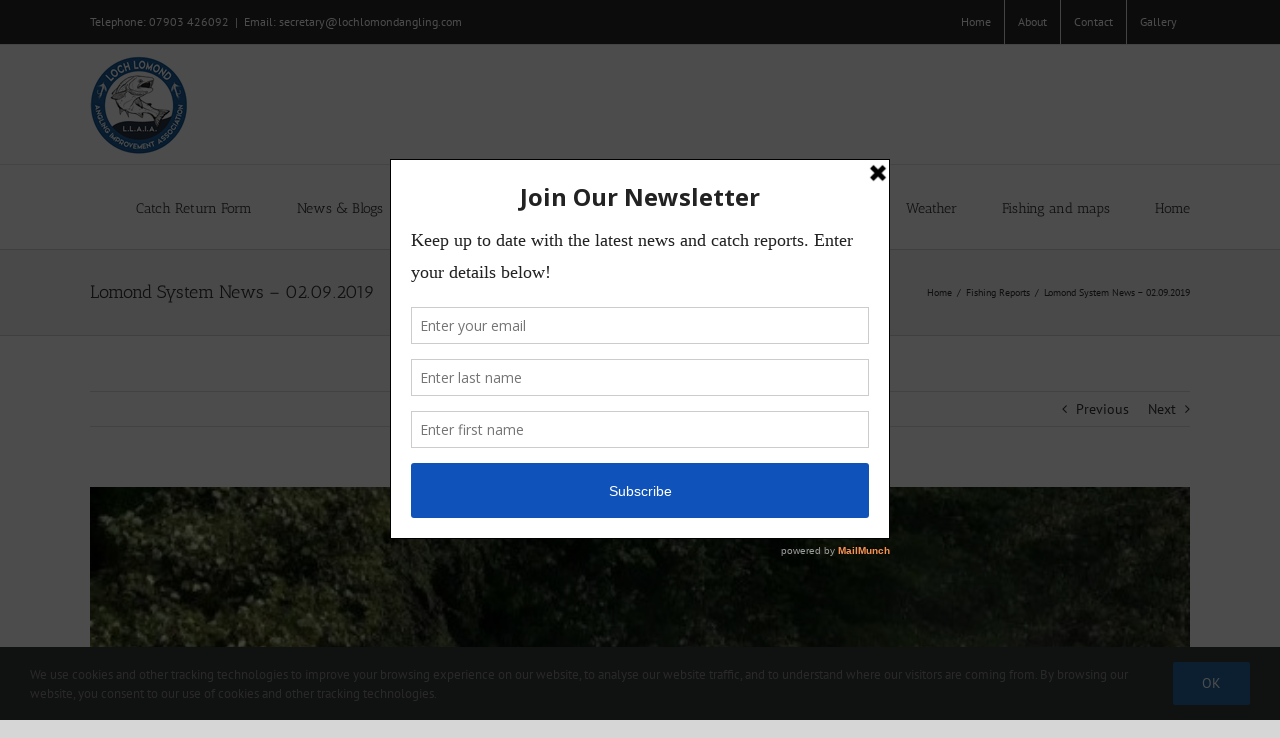

--- FILE ---
content_type: text/html; charset=UTF-8
request_url: https://www.lochlomondangling.com/news/2019/09/02/lomond-system-news-02-09-2019/
body_size: 20196
content:
<!DOCTYPE html>
<html class="avada-html-layout-wide avada-html-header-position-top" lang="en-GB" prefix="og: http://ogp.me/ns# fb: http://ogp.me/ns/fb#">
<head>
	<meta http-equiv="X-UA-Compatible" content="IE=edge" />
	<meta http-equiv="Content-Type" content="text/html; charset=utf-8"/>
	<meta name="viewport" content="width=device-width, initial-scale=1" />
	<title>Lomond System News &#8211; 02.09.2019 &#8211; Loch Lomond Angling Improvement Association</title>
<meta name='robots' content='max-image-preview:large' />
<script type="text/javascript">function rgmkInitGoogleMaps(){window.rgmkGoogleMapsCallback=true;try{jQuery(document).trigger("rgmkGoogleMapsLoad")}catch(err){}}</script><link rel='dns-prefetch' href='//www.google.com' />
<link rel="alternate" type="application/rss+xml" title="Loch Lomond Angling Improvement Association &raquo; Feed" href="https://www.lochlomondangling.com/feed/" />
<link rel="alternate" type="application/rss+xml" title="Loch Lomond Angling Improvement Association &raquo; Comments Feed" href="https://www.lochlomondangling.com/comments/feed/" />
		
		
		
									<meta name="description" content="River Leven

Well we wanted water and now we have it.....too much. The river rose again this morning and with the Loch level verging on high its unlikely that we&#039;ll experience drought condition.... Still pods of grilse going through but not many anglers on the banks, perhaps the weather is putting a few off."/>
				
		<meta property="og:locale" content="en_GB"/>
		<meta property="og:type" content="article"/>
		<meta property="og:site_name" content="Loch Lomond Angling Improvement Association"/>
		<meta property="og:title" content="  Lomond System News &#8211; 02.09.2019"/>
				<meta property="og:description" content="River Leven

Well we wanted water and now we have it.....too much. The river rose again this morning and with the Loch level verging on high its unlikely that we&#039;ll experience drought condition.... Still pods of grilse going through but not many anglers on the banks, perhaps the weather is putting a few off."/>
				<meta property="og:url" content="https://www.lochlomondangling.com/news/2019/09/02/lomond-system-news-02-09-2019/"/>
										<meta property="article:published_time" content="2019-09-02T13:54:08+00:00"/>
											<meta name="author" content="Jim Raeburn"/>
								<meta property="og:image" content="https://www.lochlomondangling.com/2018/wp-content/uploads/2019/09/Gartness-e1567430452357.jpg"/>
		<meta property="og:image:width" content="600"/>
		<meta property="og:image:height" content="522"/>
		<meta property="og:image:type" content="image/jpeg"/>
				<script type="text/javascript">
/* <![CDATA[ */
window._wpemojiSettings = {"baseUrl":"https:\/\/s.w.org\/images\/core\/emoji\/14.0.0\/72x72\/","ext":".png","svgUrl":"https:\/\/s.w.org\/images\/core\/emoji\/14.0.0\/svg\/","svgExt":".svg","source":{"concatemoji":"https:\/\/www.lochlomondangling.com\/2018\/wp-includes\/js\/wp-emoji-release.min.js?ver=6.4.7"}};
/*! This file is auto-generated */
!function(i,n){var o,s,e;function c(e){try{var t={supportTests:e,timestamp:(new Date).valueOf()};sessionStorage.setItem(o,JSON.stringify(t))}catch(e){}}function p(e,t,n){e.clearRect(0,0,e.canvas.width,e.canvas.height),e.fillText(t,0,0);var t=new Uint32Array(e.getImageData(0,0,e.canvas.width,e.canvas.height).data),r=(e.clearRect(0,0,e.canvas.width,e.canvas.height),e.fillText(n,0,0),new Uint32Array(e.getImageData(0,0,e.canvas.width,e.canvas.height).data));return t.every(function(e,t){return e===r[t]})}function u(e,t,n){switch(t){case"flag":return n(e,"\ud83c\udff3\ufe0f\u200d\u26a7\ufe0f","\ud83c\udff3\ufe0f\u200b\u26a7\ufe0f")?!1:!n(e,"\ud83c\uddfa\ud83c\uddf3","\ud83c\uddfa\u200b\ud83c\uddf3")&&!n(e,"\ud83c\udff4\udb40\udc67\udb40\udc62\udb40\udc65\udb40\udc6e\udb40\udc67\udb40\udc7f","\ud83c\udff4\u200b\udb40\udc67\u200b\udb40\udc62\u200b\udb40\udc65\u200b\udb40\udc6e\u200b\udb40\udc67\u200b\udb40\udc7f");case"emoji":return!n(e,"\ud83e\udef1\ud83c\udffb\u200d\ud83e\udef2\ud83c\udfff","\ud83e\udef1\ud83c\udffb\u200b\ud83e\udef2\ud83c\udfff")}return!1}function f(e,t,n){var r="undefined"!=typeof WorkerGlobalScope&&self instanceof WorkerGlobalScope?new OffscreenCanvas(300,150):i.createElement("canvas"),a=r.getContext("2d",{willReadFrequently:!0}),o=(a.textBaseline="top",a.font="600 32px Arial",{});return e.forEach(function(e){o[e]=t(a,e,n)}),o}function t(e){var t=i.createElement("script");t.src=e,t.defer=!0,i.head.appendChild(t)}"undefined"!=typeof Promise&&(o="wpEmojiSettingsSupports",s=["flag","emoji"],n.supports={everything:!0,everythingExceptFlag:!0},e=new Promise(function(e){i.addEventListener("DOMContentLoaded",e,{once:!0})}),new Promise(function(t){var n=function(){try{var e=JSON.parse(sessionStorage.getItem(o));if("object"==typeof e&&"number"==typeof e.timestamp&&(new Date).valueOf()<e.timestamp+604800&&"object"==typeof e.supportTests)return e.supportTests}catch(e){}return null}();if(!n){if("undefined"!=typeof Worker&&"undefined"!=typeof OffscreenCanvas&&"undefined"!=typeof URL&&URL.createObjectURL&&"undefined"!=typeof Blob)try{var e="postMessage("+f.toString()+"("+[JSON.stringify(s),u.toString(),p.toString()].join(",")+"));",r=new Blob([e],{type:"text/javascript"}),a=new Worker(URL.createObjectURL(r),{name:"wpTestEmojiSupports"});return void(a.onmessage=function(e){c(n=e.data),a.terminate(),t(n)})}catch(e){}c(n=f(s,u,p))}t(n)}).then(function(e){for(var t in e)n.supports[t]=e[t],n.supports.everything=n.supports.everything&&n.supports[t],"flag"!==t&&(n.supports.everythingExceptFlag=n.supports.everythingExceptFlag&&n.supports[t]);n.supports.everythingExceptFlag=n.supports.everythingExceptFlag&&!n.supports.flag,n.DOMReady=!1,n.readyCallback=function(){n.DOMReady=!0}}).then(function(){return e}).then(function(){var e;n.supports.everything||(n.readyCallback(),(e=n.source||{}).concatemoji?t(e.concatemoji):e.wpemoji&&e.twemoji&&(t(e.twemoji),t(e.wpemoji)))}))}((window,document),window._wpemojiSettings);
/* ]]> */
</script>
<style id='wp-emoji-styles-inline-css' type='text/css'>

	img.wp-smiley, img.emoji {
		display: inline !important;
		border: none !important;
		box-shadow: none !important;
		height: 1em !important;
		width: 1em !important;
		margin: 0 0.07em !important;
		vertical-align: -0.1em !important;
		background: none !important;
		padding: 0 !important;
	}
</style>
<link rel='stylesheet' id='ctct_form_styles-css' href='https://www.lochlomondangling.com/2018/wp-content/plugins/constant-contact-forms/assets/css/style.css?ver=1.13.0' type='text/css' media='all' />
<link rel='stylesheet' id='fusion-dynamic-css-css' href='https://www.lochlomondangling.com/2018/wp-content/uploads/fusion-styles/2ab6d6205f72a81391dba7256e665ea5.min.css?ver=3.11.14' type='text/css' media='all' />

<!-- This site uses the Google Analytics by MonsterInsights plugin v 6.2.0 - https://www.monsterinsights.com/ -->
<!-- Normally you will find the Google Analytics tracking code here, but the webmaster disabled your user group. -->
<!-- / Google Analytics by MonsterInsights -->

<script type="text/javascript" src="https://www.lochlomondangling.com/2018/wp-includes/js/jquery/jquery.min.js?ver=3.7.1" id="jquery-core-js"></script>
<script type="text/javascript" src="https://www.lochlomondangling.com/2018/wp-includes/js/jquery/jquery-migrate.min.js?ver=3.4.1" id="jquery-migrate-js"></script>
<link rel="https://api.w.org/" href="https://www.lochlomondangling.com/wp-json/" /><link rel="alternate" type="application/json" href="https://www.lochlomondangling.com/wp-json/wp/v2/posts/2866" /><link rel="EditURI" type="application/rsd+xml" title="RSD" href="https://www.lochlomondangling.com/2018/xmlrpc.php?rsd" />
<meta name="generator" content="WordPress 6.4.7" />
<link rel="canonical" href="https://www.lochlomondangling.com/news/2019/09/02/lomond-system-news-02-09-2019/" />
<link rel='shortlink' href='https://www.lochlomondangling.com/?p=2866' />
<link rel="alternate" type="application/json+oembed" href="https://www.lochlomondangling.com/wp-json/oembed/1.0/embed?url=https%3A%2F%2Fwww.lochlomondangling.com%2Fnews%2F2019%2F09%2F02%2Flomond-system-news-02-09-2019%2F" />
<link rel="alternate" type="text/xml+oembed" href="https://www.lochlomondangling.com/wp-json/oembed/1.0/embed?url=https%3A%2F%2Fwww.lochlomondangling.com%2Fnews%2F2019%2F09%2F02%2Flomond-system-news-02-09-2019%2F&#038;format=xml" />
<script type='text/javascript' data-cfasync='false'>var _mmunch = {'front': false, 'page': false, 'post': false, 'category': false, 'author': false, 'search': false, 'attachment': false, 'tag': false};_mmunch['post'] = true; _mmunch['postData'] = {"ID":2866,"post_name":"lomond-system-news-02-09-2019","post_title":"Lomond System News - 02.09.2019","post_type":"post","post_author":"4","post_status":"publish"}; _mmunch['postCategories'] = [{"term_id":4,"name":"Fishing Reports","slug":"fishing-reports","term_group":0,"term_taxonomy_id":4,"taxonomy":"category","description":"","parent":0,"count":367,"filter":"raw","cat_ID":4,"category_count":367,"category_description":"","cat_name":"Fishing Reports","category_nicename":"fishing-reports","category_parent":0}]; _mmunch['postTags'] = false; _mmunch['postAuthor'] = {"name":"","ID":""};</script><script data-cfasync="false" src="//a.mailmunch.co/app/v1/site.js" id="mailmunch-script" data-plugin="cc_mm" data-mailmunch-site-id="820804" async></script><style type="text/css" id="css-fb-visibility">@media screen and (max-width: 640px){.fusion-no-small-visibility{display:none !important;}body .sm-text-align-center{text-align:center !important;}body .sm-text-align-left{text-align:left !important;}body .sm-text-align-right{text-align:right !important;}body .sm-flex-align-center{justify-content:center !important;}body .sm-flex-align-flex-start{justify-content:flex-start !important;}body .sm-flex-align-flex-end{justify-content:flex-end !important;}body .sm-mx-auto{margin-left:auto !important;margin-right:auto !important;}body .sm-ml-auto{margin-left:auto !important;}body .sm-mr-auto{margin-right:auto !important;}body .fusion-absolute-position-small{position:absolute;top:auto;width:100%;}.awb-sticky.awb-sticky-small{ position: sticky; top: var(--awb-sticky-offset,0); }}@media screen and (min-width: 641px) and (max-width: 1024px){.fusion-no-medium-visibility{display:none !important;}body .md-text-align-center{text-align:center !important;}body .md-text-align-left{text-align:left !important;}body .md-text-align-right{text-align:right !important;}body .md-flex-align-center{justify-content:center !important;}body .md-flex-align-flex-start{justify-content:flex-start !important;}body .md-flex-align-flex-end{justify-content:flex-end !important;}body .md-mx-auto{margin-left:auto !important;margin-right:auto !important;}body .md-ml-auto{margin-left:auto !important;}body .md-mr-auto{margin-right:auto !important;}body .fusion-absolute-position-medium{position:absolute;top:auto;width:100%;}.awb-sticky.awb-sticky-medium{ position: sticky; top: var(--awb-sticky-offset,0); }}@media screen and (min-width: 1025px){.fusion-no-large-visibility{display:none !important;}body .lg-text-align-center{text-align:center !important;}body .lg-text-align-left{text-align:left !important;}body .lg-text-align-right{text-align:right !important;}body .lg-flex-align-center{justify-content:center !important;}body .lg-flex-align-flex-start{justify-content:flex-start !important;}body .lg-flex-align-flex-end{justify-content:flex-end !important;}body .lg-mx-auto{margin-left:auto !important;margin-right:auto !important;}body .lg-ml-auto{margin-left:auto !important;}body .lg-mr-auto{margin-right:auto !important;}body .fusion-absolute-position-large{position:absolute;top:auto;width:100%;}.awb-sticky.awb-sticky-large{ position: sticky; top: var(--awb-sticky-offset,0); }}</style>		<script type="text/javascript">
			var doc = document.documentElement;
			doc.setAttribute( 'data-useragent', navigator.userAgent );
		</script>
		
	<script type="text/javascript">

// Global variables

var Date_to_show = '';

var API_key = '47fe7dee-a998-459f-9681-45d3803ba372';

var Weather_types = new Array();
Weather_types['NA'] = 	'Not available';
Weather_types['0'] = 	'Clear night';
Weather_types['1'] = 	'Sunny day';
Weather_types['2'] = 	'Partly cloudy';
Weather_types['3'] = 	'Partly cloudy';
Weather_types['4'] = 	'Not used';
Weather_types['5'] = 	'Mist';
Weather_types['6'] = 	'Fog';
Weather_types['7'] = 	'Cloudy';
Weather_types['8'] = 	'Overcast';
Weather_types['9'] = 	'Light rain shower';
Weather_types['10'] = 	'Light rain shower';
Weather_types['11'] = 	'Drizzle';
Weather_types['12'] = 	'Light rain';
Weather_types['13'] = 	'Heavy rain shower';
Weather_types['14'] = 	'Heavy rain shower';
Weather_types['15'] = 	'Heavy rain';
Weather_types['16'] = 	'Sleet shower';
Weather_types['17'] = 	'Sleet shower';
Weather_types['18'] = 	'Sleet';
Weather_types['19'] = 	'Hail shower';
Weather_types['20'] = 	'Hail shower';
Weather_types['21'] = 	'Hail';
Weather_types['22'] = 	'Light snow shower';
Weather_types['23'] = 	'Light snow shower';
Weather_types['24'] = 	'Light snow';
Weather_types['25'] = 	'Heavy snow shower';
Weather_types['26'] = 	'Heavy snow shower';
Weather_types['27'] = 	'Heavy snow';
Weather_types['28'] = 	'Thunder shower';
Weather_types['29'] = 	'Thunder shower';
Weather_types['30'] = 	'Thunder';

var Visibility = new Array();
Visibility['UN'] = 'Unknown';
Visibility['VP'] = 'Very poor';
Visibility['PO'] = 'Poor';
Visibility['MO'] = 'Moderate';
Visibility['GO'] = 'Good';
Visibility['VG'] = 'Very good';
Visibility['EX'] = 'Excellent';

var Wind = new Array();
Wind['N'] =    '0';
Wind['NNE'] =  '1';
Wind['NE'] =   '2';
Wind['ENE'] =  '3';
Wind['E'] =    '4';
Wind['ESE'] =  '5';
Wind['SE'] =   '6';
Wind['SSE'] =  '7';
Wind['S'] =    '8';
Wind['SSW'] =  '9';
Wind['SW'] =  '10';
Wind['WSW'] = '11';
Wind['W'] =   '12';
Wind['WNW'] = '13';
Wind['NW'] =  '14';
Wind['NNW'] = '15';

var UV = new Array();
UV['0'] =  'None';
UV['1'] =  'Low exposure';
UV['2'] =  'Low exposure';
UV['3'] =  'Moderate exposure';
UV['4'] =  'Moderate exposure';
UV['5'] =  'Moderate exposure';
UV['6'] =  'High exposure';
UV['7'] =  'High exposure';
UV['8'] =  'Very high';
UV['9'] =  'Very high';
UV['10'] = 'Very high';
UV['11'] = 'Extreme';

var Descriptions = new Array();
Descriptions[1] = 'Wind Speed and<br>Direction';
Descriptions[2] = 'Wind Gusting<br>at speed';
Descriptions[3] = 'Temperature';
Descriptions[4] = 'With Windchill';
Descriptions[5] = 'Visibility';
Descriptions[6] = 'Weather';
Descriptions[7] = 'UV Index';
Descriptions[8] = 'Chance of Rain';

</script>

<script type="text/javascript" language="JavaScript">
	
function populate_paypal_data()
{
	var DisplayData = [
				[ '', 'Pay by cheque or card', 'New Full Member Cheque', '235.00', 'NEW_FULL_MEMBER_CHEQUE', '' ],
				[ '9YXLYAH9ETP8U', 'Pay for Permit Now', 'New Full Member', '243.00', 'NOW_NEW_FULL_MEMBER', '/images/btn_paynowCC_LG.gif' ],
				[ 'LSZK3VAUNTJJC', 'Subscription over 3 months', 'New Full Member', '81.00 monthly', 'MONTHLY_NEW_FULL_MEMBER', '/images/btn_subscribeCC_LG.gif' ],
			
			        [ '', 'Pay by cheque or card', 'Full Member Cheque', '210.00', 'FULL_MEMBER_CHEQUE', '' ],
				[ '9YXLYAH9ETP8U', 'Pay for Permit Now', 'Full Member', '218.00', 'NOW_FULL_MEMBER', '/images/btn_paynowCC_LG.gif' ],
				[ 'LSZK3VAUNTJJC', 'Subscription over 3 months', 'Full Member', '73.00 monthly', 'MONTHLY_FULL_MEMBER', '/images/btn_subscribeCC_LG.gif' ],
			
				[ '', 'Pay by cheque or card', 'Full Over 65 Member Cheque', '128.00', 'OVER_65_MEMBER_CHEQUE', '' ],
				[ '9YXLYAH9ETP8U', 'Pay for Permit Now', 'Full Over 65 Member', '133.00', 'NOW_OVER_65_MEMBER', '/images/btn_paynowCC_LG.gif' ],
				[ 'LSZK3VAUNTJJC', 'Subscription over 3 months', 'Full Over 65 Member', '44.34 monthly', 'MONTHLY_OVER_65_MEMBER', '/images/btn_subscribeCC_LG.gif' ],
			
				[ '', 'Pay by cheque or card', 'Full Member Junior Cheque', '25.00<br>', 'FULL_JUNIOR_CHEQUE', '' ],
				[ '9YXLYAH9ETP8U', 'Pay for Permit Now', 'Full Member Junior', '25.00', 'NOW_FULL_JUNIOR', '/images/btn_paynowCC_LG.gif' ],
			
				[ '', 'Pay by cheque or card', 'Leven Season Permit Non Local Cheque', '155.00', 'LEVEN_NON_LOCAL_CHEQUE', '' ],
				[ '9YXLYAH9ETP8U', 'Pay for Permit Now', 'Leven Season Permit Non Local', '162.00', 'NOW_LEVEN_NON_LOCAL', '/images/btn_paynowCC_LG.gif' ],
				[ 'LSZK3VAUNTJJC', 'Subscription over 3 months', 'Leven Season Permit Non Local', '54.00 monthly', 'MONTHLY_LEVEN_NON_LOCAL', '/images/btn_subscribeCC_LG.gif' ],

				[ '', 'Pay by cheque or card', 'Leven Season Permit Local Cheque', '145.00', 'LEVEN_LOCAL_CHEQUE', '' ],
				[ '9YXLYAH9ETP8U', 'Pay for Permit Now', 'Leven Season Permit Local', '150.00', 'NOW_LEVEN_LOCAL', '/images/btn_paynowCC_LG.gif' ],
				[ 'LSZK3VAUNTJJC', 'Subscription over 3 months', 'Leven Season Permit Local', '50.00 monthly', 'MONTHLY_LEVEN_LOCAL', '/images/btn_subscribeCC_LG.gif' ],
			
				[ '', 'Pay by cheque or card', 'Leven Over 65 Non Local (Not on List) Cheque', '142.00', 'LEVEN_NON_LOCAL_NOT_ON_LIST_CHEQUE', '' ],
				[ '9YXLYAH9ETP8U', 'Pay for Permit Now', 'Leven Over 65 Non Local (Not on List)', '147.00', 'NOW_LEVEN_NON_LOCAL_NOT_ON_LIST', '/images/btn_paynowCC_LG.gif' ],
				[ 'LSZK3VAUNTJJC', 'Subscription over 3 months', 'Leven Over 65 Non Local (Not on List)', '49.00 monthly', 'MONTHLY_LEVEN_NON_LOCAL_NOT_ON_LIST', '/images/btn_subscribeCC_LG.gif' ],
			
				[ '', 'Pay by cheque or card', 'Leven Over 65 Local (Not on List) Cheque', '133.00', 'LEVEN_LOCAL_NOT_ON_LIST_CHEQUE', '' ],
				[ '9YXLYAH9ETP8U', 'Pay for Permit Now', 'Leven Over 65 Local (Not on List)', '138.00', 'NOW_LEVEN_LOCAL_NOT_ON_LIST', '/images/btn_paynowCC_LG.gif' ],
				[ 'LSZK3VAUNTJJC', 'Subscription over 3 months', 'Leven Over 65 Local (Not on List)', '46.00 monthly', 'MONTHLY_LEVEN_LOCAL_NOT_ON_LIST', '/images/btn_subscribeCC_LG.gif' ],
			
				[ '', 'Pay by cheque or card', 'Leven Over 65 (On List) Cheque', '105', 'LEVEN_ON_LIST_CHEQUE', '' ],
				[ '9YXLYAH9ETP8U', 'Pay for Permit Now', 'Leven Over 65 (On List)', '111.00', 'NOW_LEVEN_ON_LIST', '/images/btn_paynowCC_LG.gif' ],
				[ 'LSZK3VAUNTJJC', 'Subscription over 3 months', 'Leven Over 65 (On List)', '37.00 monthly', 'MONTHLY_LEVEN_ON_LIST', '/images/btn_subscribeCC_LG.gif' ],
				
				[ '', 'Pay by cheque or card', 'Coarse Fishing Permit Cheque', '75.00', 'COARSE_CHEQUE', ''],
				[ '9YXLYAH9ETP8U', 'Pay for Permit Now', 'Coarse Fishing Permit', '78.00', 'NOW_COARSE', '/images/btn_paynowCC_LG.gif']
			  ];
	
	for (i=0; i<DisplayData.length; i++)
	{
		var paypal_button_id = DisplayData[i][0];
		var paypal_type =      DisplayData[i][1];
		var paypal_option =    DisplayData[i][2];
		var amount =           DisplayData[i][3];
		var element_id =       DisplayData[i][4];
		var paypal_image =     DisplayData[i][5];
		
		if (paypal_button_id === '')
		{
			document.getElementById(element_id).innerHTML = '&#163;' + amount;
		}
		else
		{
			var data = '<form action="https://www.paypal.com/cgi-bin/webscr" method="post" target="_top">';
			data += '&#163;' + amount + '<p>';
			data += '<input type="hidden" name="cmd" value="_s-xclick">';
			data += '<input type="hidden" name="hosted_button_id" value="' + paypal_button_id + '">';
			data += '<input type="hidden" name="on0" value="' + paypal_type + '">';
			data += '<input type="hidden" name="os0" value="'+ paypal_option + '">';
			data += '<input type="hidden" name="currency_code" value="GBP">';
			data += '<input type="image" src="' + paypal_image + '" border="0" name="submit" title="PayPal - The safer, easier way to pay online.">';
			data += '</form>';
	
			document.getElementById(element_id).innerHTML = data;
		}
	}
}
</script></head>

<body class="post-template-default single single-post postid-2866 single-format-standard ctct-Avada fusion-image-hovers fusion-pagination-sizing fusion-button_type-flat fusion-button_span-no fusion-button_gradient-linear avada-image-rollover-circle-yes avada-image-rollover-yes avada-image-rollover-direction-left fusion-body ltr fusion-sticky-header no-tablet-sticky-header no-mobile-sticky-header no-mobile-slidingbar no-mobile-totop avada-has-rev-slider-styles fusion-disable-outline fusion-sub-menu-fade mobile-logo-pos-left layout-wide-mode avada-has-boxed-modal-shadow-none layout-scroll-offset-full avada-has-zero-margin-offset-top fusion-top-header menu-text-align-center mobile-menu-design-modern fusion-show-pagination-text fusion-header-layout-v3 avada-responsive avada-footer-fx-none avada-menu-highlight-style-bar fusion-search-form-classic fusion-main-menu-search-dropdown fusion-avatar-square avada-dropdown-styles avada-blog-layout-medium avada-blog-archive-layout-medium avada-header-shadow-no avada-menu-icon-position-left avada-has-megamenu-shadow avada-has-mainmenu-dropdown-divider avada-has-breadcrumb-mobile-hidden avada-has-titlebar-bar_and_content avada-has-pagination-padding avada-flyout-menu-direction-fade avada-ec-views-v1" data-awb-post-id="2866">
		<a class="skip-link screen-reader-text" href="#content">Skip to content</a>

	<div id="boxed-wrapper">
		
		<div id="wrapper" class="fusion-wrapper">
			<div id="home" style="position:relative;top:-1px;"></div>
							
					
			<header class="fusion-header-wrapper">
				<div class="fusion-header-v3 fusion-logo-alignment fusion-logo-left fusion-sticky-menu- fusion-sticky-logo- fusion-mobile-logo-  fusion-mobile-menu-design-modern">
					
<div class="fusion-secondary-header">
	<div class="fusion-row">
					<div class="fusion-alignleft">
				<div class="fusion-contact-info"><span class="fusion-contact-info-phone-number">Telephone: 07903 426092</span><span class="fusion-header-separator">|</span><span class="fusion-contact-info-email-address"><a href="mailto:E&#109;ail&#58; s&#101;&#99;r&#101;&#116;&#97;&#114;y&#64;&#108;och&#108;&#111;m&#111;&#110;d&#97;n&#103;l&#105;n&#103;&#46;co&#109;">E&#109;ail&#58; s&#101;&#99;r&#101;&#116;&#97;&#114;y&#64;&#108;och&#108;&#111;m&#111;&#110;d&#97;n&#103;l&#105;n&#103;&#46;co&#109;</a></span></div>			</div>
							<div class="fusion-alignright">
				<nav class="fusion-secondary-menu" role="navigation" aria-label="Secondary Menu"><ul id="menu-top-navigation" class="menu"><li  id="menu-item-1936"  class="menu-item menu-item-type-post_type menu-item-object-page menu-item-home menu-item-1936"  data-item-id="1936"><a  href="https://www.lochlomondangling.com/" class="fusion-bar-highlight"><span class="menu-text">Home</span></a></li><li  id="menu-item-1937"  class="menu-item menu-item-type-post_type menu-item-object-page menu-item-privacy-policy menu-item-has-children menu-item-1937 fusion-dropdown-menu"  data-item-id="1937"><a  href="https://www.lochlomondangling.com/about/" class="fusion-bar-highlight"><span class="menu-text">About</span></a><ul class="sub-menu"><li  id="menu-item-1939"  class="menu-item menu-item-type-post_type menu-item-object-page menu-item-1939 fusion-dropdown-submenu" ><a  href="https://www.lochlomondangling.com/bailiff-force/" class="fusion-bar-highlight"><span>Bailiff force</span></a></li></ul></li><li  id="menu-item-1933"  class="menu-item menu-item-type-post_type menu-item-object-page menu-item-1933"  data-item-id="1933"><a  href="https://www.lochlomondangling.com/contact/" class="fusion-bar-highlight"><span class="menu-text">Contact</span></a></li><li  id="menu-item-1938"  class="menu-item menu-item-type-post_type menu-item-object-page menu-item-1938"  data-item-id="1938"><a  href="https://www.lochlomondangling.com/gallery/" class="fusion-bar-highlight"><span class="menu-text">Gallery</span></a></li></ul></nav><nav class="fusion-mobile-nav-holder fusion-mobile-menu-text-align-left" aria-label="Secondary Mobile Menu"></nav>			</div>
			</div>
</div>
<div class="fusion-header-sticky-height"></div>
<div class="fusion-header">
	<div class="fusion-row">
					<div class="fusion-logo" data-margin-top="31px" data-margin-bottom="31px" data-margin-left="0px" data-margin-right="0px">
			<a class="fusion-logo-link"  href="https://www.lochlomondangling.com/" >

						<!-- standard logo -->
			<img src="https://www.lochlomondangling.com/2018/wp-content/uploads/2018/02/LLAIA-logo-h100.png" srcset="https://www.lochlomondangling.com/2018/wp-content/uploads/2018/02/LLAIA-logo-h100.png 1x" width="98" height="100" alt="Loch Lomond Angling Improvement Association Logo" data-retina_logo_url="" class="fusion-standard-logo" />

			
					</a>
		</div>		<nav class="fusion-main-menu" aria-label="Main Menu"><ul id="menu-main-navigation" class="fusion-menu"><li  id="menu-item-2477"  class="menu-item menu-item-type-custom menu-item-object-custom menu-item-2477"  data-item-id="2477"><a  href="https://catchreturn.lochlomondangling.com/#/" class="fusion-bar-highlight"><span class="menu-text">Catch Return Form</span></a></li><li  id="menu-item-191"  class="menu-item menu-item-type-post_type menu-item-object-page current_page_parent menu-item-has-children menu-item-191 fusion-dropdown-menu"  data-item-id="191"><a  href="https://www.lochlomondangling.com/news/" class="fusion-bar-highlight"><span class="menu-text">News &#038; Blogs</span></a><ul class="sub-menu"><li  id="menu-item-1846"  class="menu-item menu-item-type-taxonomy menu-item-object-category menu-item-1846 fusion-dropdown-submenu" ><a  href="https://www.lochlomondangling.com/news/category/committee-blog/" class="fusion-bar-highlight"><span>Committee Blog</span></a></li><li  id="menu-item-1847"  class="menu-item menu-item-type-taxonomy menu-item-object-category current-post-ancestor current-menu-parent current-post-parent menu-item-1847 fusion-dropdown-submenu" ><a  href="https://www.lochlomondangling.com/news/category/fishing-reports/" class="fusion-bar-highlight"><span>Fishing Reports</span></a></li></ul></li><li  id="menu-item-2945"  class="menu-item menu-item-type-custom menu-item-object-custom menu-item-2945"  data-item-id="2945"><a  href="http://www.lochlomondangling.com/events/" class="fusion-bar-highlight"><span class="menu-text">Events</span></a></li><li  id="menu-item-13"  class="menu-item menu-item-type-post_type menu-item-object-page menu-item-13"  data-item-id="13"><a  href="https://www.lochlomondangling.com/membership/" class="fusion-bar-highlight"><span class="menu-text">Membership &#038; Permits</span></a></li><li  id="menu-item-28"  class="menu-item menu-item-type-post_type menu-item-object-page menu-item-28"  data-item-id="28"><a  href="https://www.lochlomondangling.com/permits/" class="fusion-bar-highlight"><span class="menu-text">Retailers</span></a></li><li  id="menu-item-1849"  class="menu-item menu-item-type-post_type menu-item-object-page menu-item-1849"  data-item-id="1849"><a  href="https://www.lochlomondangling.com/resources/" class="fusion-bar-highlight"><span class="menu-text">Resources</span></a></li><li  id="menu-item-16"  class="menu-item menu-item-type-post_type menu-item-object-page menu-item-16"  data-item-id="16"><a  href="https://www.lochlomondangling.com/weather/" class="fusion-bar-highlight"><span class="menu-text">Weather</span></a></li><li  id="menu-item-22"  class="menu-item menu-item-type-post_type menu-item-object-page menu-item-has-children menu-item-22 fusion-dropdown-menu"  data-item-id="22"><a  href="https://www.lochlomondangling.com/fishing-and-maps/" class="fusion-bar-highlight"><span class="menu-text">Fishing and maps</span></a><ul class="sub-menu"><li  id="menu-item-37"  class="menu-item menu-item-type-post_type menu-item-object-page menu-item-37 fusion-dropdown-submenu" ><a  href="https://www.lochlomondangling.com/lomond/" class="fusion-bar-highlight"><span>Loch Lomond</span></a></li><li  id="menu-item-19"  class="menu-item menu-item-type-post_type menu-item-object-page menu-item-19 fusion-dropdown-submenu" ><a  href="https://www.lochlomondangling.com/river-leven/" class="fusion-bar-highlight"><span>River Leven</span></a></li><li  id="menu-item-39"  class="menu-item menu-item-type-post_type menu-item-object-page menu-item-39 fusion-dropdown-submenu" ><a  href="https://www.lochlomondangling.com/river-endrick/" class="fusion-bar-highlight"><span>River Endrick</span></a></li><li  id="menu-item-44"  class="menu-item menu-item-type-post_type menu-item-object-page menu-item-44 fusion-dropdown-submenu" ><a  href="https://www.lochlomondangling.com/river-fruin/" class="fusion-bar-highlight"><span>River Fruin</span></a></li><li  id="menu-item-48"  class="menu-item menu-item-type-post_type menu-item-object-page menu-item-48 fusion-dropdown-submenu" ><a  href="https://www.lochlomondangling.com/clyde-estuary/" class="fusion-bar-highlight"><span>Clyde Estuary</span></a></li></ul></li><li  id="menu-item-4019"  class="menu-item menu-item-type-post_type menu-item-object-page menu-item-home menu-item-4019"  data-item-id="4019"><a  href="https://www.lochlomondangling.com/" class="fusion-bar-highlight"><span class="menu-text">Home</span></a></li></ul></nav>	<div class="fusion-mobile-menu-icons">
							<a href="#" class="fusion-icon awb-icon-bars" aria-label="Toggle mobile menu" aria-expanded="false"></a>
		
		
		
			</div>

<nav class="fusion-mobile-nav-holder fusion-mobile-menu-text-align-left" aria-label="Main Menu Mobile"></nav>

					</div>
</div>
				</div>
				<div class="fusion-clearfix"></div>
			</header>
								
							<div id="sliders-container" class="fusion-slider-visibility">
					</div>
				
					
							
			<section class="avada-page-titlebar-wrapper" aria-label="Page Title Bar">
	<div class="fusion-page-title-bar fusion-page-title-bar-none fusion-page-title-bar-left">
		<div class="fusion-page-title-row">
			<div class="fusion-page-title-wrapper">
				<div class="fusion-page-title-captions">

																							<h1 class="entry-title">Lomond System News &#8211; 02.09.2019</h1>

											
					
				</div>

															<div class="fusion-page-title-secondary">
							<nav class="fusion-breadcrumbs" aria-label="Breadcrumb"><ol class="awb-breadcrumb-list"><li class="fusion-breadcrumb-item awb-breadcrumb-sep" ><a href="https://www.lochlomondangling.com" class="fusion-breadcrumb-link"><span >Home</span></a></li><li class="fusion-breadcrumb-item awb-breadcrumb-sep" ><a href="https://www.lochlomondangling.com/news/category/fishing-reports/" class="fusion-breadcrumb-link"><span >Fishing Reports</span></a></li><li class="fusion-breadcrumb-item"  aria-current="page"><span  class="breadcrumb-leaf">Lomond System News &#8211; 02.09.2019</span></li></ol></nav>						</div>
									
			</div>
		</div>
	</div>
</section>

						<main id="main" class="clearfix ">
				<div class="fusion-row" style="">

<section id="content" style="width: 100%;">
			<div class="single-navigation clearfix">
			<a href="https://www.lochlomondangling.com/news/2019/08/31/loch-lomond-fly-fishing-competition-2019/" rel="prev">Previous</a>			<a href="https://www.lochlomondangling.com/news/2019/09/12/loch-lomond-fly-fishing-competition-2019-2/" rel="next">Next</a>		</div>
	
					<article id="post-2866" class="post post-2866 type-post status-publish format-standard has-post-thumbnail hentry category-fishing-reports">
						
														<div class="fusion-flexslider flexslider fusion-flexslider-loading post-slideshow fusion-post-slideshow">
				<ul class="slides">
																<li>
																																<a href="https://www.lochlomondangling.com/2018/wp-content/uploads/2019/09/Gartness-e1567430452357.jpg" data-rel="iLightbox[gallery2866]" title="" data-title="Gartness" data-caption="" aria-label="Gartness">
										<span class="screen-reader-text">View Larger Image</span>
										<img width="600" height="522" src="https://www.lochlomondangling.com/2018/wp-content/uploads/2019/09/Gartness-e1567430452357.jpg" class="attachment-full size-full wp-post-image" alt="" decoding="async" fetchpriority="high" srcset="https://www.lochlomondangling.com/2018/wp-content/uploads/2019/09/Gartness-e1567430452357-200x174.jpg 200w, https://www.lochlomondangling.com/2018/wp-content/uploads/2019/09/Gartness-e1567430452357-400x348.jpg 400w, https://www.lochlomondangling.com/2018/wp-content/uploads/2019/09/Gartness-e1567430452357.jpg 600w" sizes="(max-width: 800px) 100vw, 600px" />									</a>
																					</li>

																																																																																																															</ul>
			</div>
						
															<h2 class="entry-title fusion-post-title">Lomond System News &#8211; 02.09.2019</h2>										<div class="post-content">
				<div class='mailmunch-forms-before-post' style='display: none !important;'></div><p><strong>River Leven</strong></p>
<p>Well we wanted water and now we have it&#8230;..too much. The river rose again this morning and with the Loch level verging on high its unlikely that we&#8217;ll experience drought condition&#8230;. Still pods of grilse going through but not many anglers on the banks, perhaps the weather is putting a few off.</p>
<p><img decoding="async" class="size-600 wp-image-2867 aligncenter" src="http://www.lochlomondangling.com/2018/wp-content/uploads/2019/09/Colin-Paterson-600x338.jpg" alt="" width="600" height="338" srcset="https://www.lochlomondangling.com/2018/wp-content/uploads/2019/09/Colin-Paterson-200x113.jpg 200w, https://www.lochlomondangling.com/2018/wp-content/uploads/2019/09/Colin-Paterson-300x169.jpg 300w, https://www.lochlomondangling.com/2018/wp-content/uploads/2019/09/Colin-Paterson-400x225.jpg 400w, https://www.lochlomondangling.com/2018/wp-content/uploads/2019/09/Colin-Paterson-600x338.jpg 600w, https://www.lochlomondangling.com/2018/wp-content/uploads/2019/09/Colin-Paterson-768x432.jpg 768w, https://www.lochlomondangling.com/2018/wp-content/uploads/2019/09/Colin-Paterson-800x450.jpg 800w, https://www.lochlomondangling.com/2018/wp-content/uploads/2019/09/Colin-Paterson.jpg 1024w" sizes="(max-width: 600px) 100vw, 600px" /></p>
<p>On 30 August, Colin Paterson had this nice grilse at the Bucks on an Ally&#8217;s tube. Nice way to end the month.</p>
<p>Other reported catches: 21 August; Ross McLeod (8lbs) Church Lade on the fly. 24 August; Malcolm Frize (4lbs) School Run, worm. 28 August; Gary Brownlee (6lbs) Top Pool, toby. 219 August; Chic McLean (4lbs) Polaroid Bridge, fly. 30 August; Chic McLean (6lbs) Pikey Hole, fly. Russell Boyd (4lbs) &amp; (6lbs)</p>
<p><strong>Loch Lomond</strong></p>
<p style="text-align: left;"><img decoding="async" class="size-full wp-image-2868 aligncenter" src="http://www.lochlomondangling.com/2018/wp-content/uploads/2019/09/Donald-Brown-e1567429865942.jpg" alt="" width="600" height="500" /></p>
<p>Still fish about if you can pick a weather window. 24 August; Donald Brown landed this fresh looking salmon (8lbs) up at Culness. September should be a good month for sea trout on the fly. Hopefully the numbers present in the Loch at the start of the season will return from &#8216;the salt&#8217; in time for  the <a href="http://www.lochlomondangling.com/news/2019/08/31/loch-lomond-fly-fishing-competition-2019/">Loch Lomond Fly Fishing Competition</a> on 14th September.</p>
<p><strong>River Endrick</strong></p>
<p><strong><img decoding="async" class="size-full wp-image-2869 aligncenter" src="http://www.lochlomondangling.com/2018/wp-content/uploads/2019/09/Gartness-e1567430452357.jpg" alt="" width="600" height="522" srcset="https://www.lochlomondangling.com/2018/wp-content/uploads/2019/09/Gartness-e1567430452357-200x174.jpg 200w, https://www.lochlomondangling.com/2018/wp-content/uploads/2019/09/Gartness-e1567430452357-300x261.jpg 300w, https://www.lochlomondangling.com/2018/wp-content/uploads/2019/09/Gartness-e1567430452357-400x348.jpg 400w, https://www.lochlomondangling.com/2018/wp-content/uploads/2019/09/Gartness-e1567430452357.jpg 600w" sizes="(max-width: 600px) 100vw, 600px" /></strong>The Endrick is a spate dependent river which can rise and fall again in a matter of hours. This was the scene at Gartness on Saturday.</p>
<p><img decoding="async" class="size-600 wp-image-2870 aligncenter" src="http://www.lochlomondangling.com/2018/wp-content/uploads/2019/09/dnc-17a1re34-600x261.jpg" alt="" width="600" height="261" srcset="https://www.lochlomondangling.com/2018/wp-content/uploads/2019/09/dnc-17a1re34-200x87.jpg 200w, https://www.lochlomondangling.com/2018/wp-content/uploads/2019/09/dnc-17a1re34-300x130.jpg 300w, https://www.lochlomondangling.com/2018/wp-content/uploads/2019/09/dnc-17a1re34-400x174.jpg 400w, https://www.lochlomondangling.com/2018/wp-content/uploads/2019/09/dnc-17a1re34-600x261.jpg 600w, https://www.lochlomondangling.com/2018/wp-content/uploads/2019/09/dnc-17a1re34-768x334.jpg 768w, https://www.lochlomondangling.com/2018/wp-content/uploads/2019/09/dnc-17a1re34-800x348.jpg 800w, https://www.lochlomondangling.com/2018/wp-content/uploads/2019/09/dnc-17a1re34.jpg 920w" sizes="(max-width: 600px) 100vw, 600px" /></p><div class='mailmunch-forms-in-post-middle' style='display: none !important;'></div>
<p>Over the weekend the height of the river rose to a totally unfishable 3 metres but fell again relatively quickly to a good level this morning. Timing is all  important here. Latest information is available on the <a href="http://apps.sepa.org.uk/waterlevels/default.aspx?sd=t&amp;lc=133086">SEPA Water Levels</a> site.</p>
<p><strong>Drumtian</strong></p>
<p><img decoding="async" class="size-full wp-image-2871 aligncenter" src="http://www.lochlomondangling.com/2018/wp-content/uploads/2019/09/thumbnail_1566978606738-e1567431114911.jpg" alt="" width="600" height="256" /></p>
<p>Endrick regulars will be happy to know that the tress at Drumtian were removed on Wednesday. We had been waiting for a suitable opportunity to have the work carried out. Unfortunately the high bank is very unstable and its only a matter of time before we have the same problem again.</p>
<p><strong>Gonachan Burn Pollution Incident</strong></p>
<p>On 20th August a severe pollution incident at the Gonachen Burn at Fintry was reported to the secretary by a local resident. This is a fairly major spawning burn for the Endrick. The bailiffs attended and found that the burn was flowing with what was basically mud. The source was found to be forestry operations where there appeared to be no silt traps and water, surface debris and mud from their operations of tracked and wheeled vehicles was just going straight in the burn.</p>
<p><img decoding="async" class="size-600 wp-image-2872 aligncenter" src="http://www.lochlomondangling.com/2018/wp-content/uploads/2019/09/Gonachan-Burn-600x292.jpg" alt="" width="600" height="292" srcset="https://www.lochlomondangling.com/2018/wp-content/uploads/2019/09/Gonachan-Burn-200x97.jpg 200w, https://www.lochlomondangling.com/2018/wp-content/uploads/2019/09/Gonachan-Burn-300x146.jpg 300w, https://www.lochlomondangling.com/2018/wp-content/uploads/2019/09/Gonachan-Burn-400x195.jpg 400w, https://www.lochlomondangling.com/2018/wp-content/uploads/2019/09/Gonachan-Burn-600x292.jpg 600w, https://www.lochlomondangling.com/2018/wp-content/uploads/2019/09/Gonachan-Burn-768x374.jpg 768w, https://www.lochlomondangling.com/2018/wp-content/uploads/2019/09/Gonachan-Burn-800x389.jpg 800w, https://www.lochlomondangling.com/2018/wp-content/uploads/2019/09/Gonachan-Burn.jpg 1024w" sizes="(max-width: 600px) 100vw, 600px" /></p>
<p>The incident was logged with SEPA who&#8217;s representatives attended the scene the following morning. Felling operations were stopped and on investigation a number of failings were found on silt trapping and run off. SEPA have given due notice and will do a full impact assessment. Once they have concluded their surveys we&#8217;ll be given a copy of their report. What was pristine gravel is now covered in a slimy silt. Many thanks to the local resident for bringing this to our attention.</p>
<p>JR</p>
<p>Email Reports at: reports@lochlomondangling.com</p>
<div class='mailmunch-forms-after-post' style='display: none !important;'></div>							</div>

												<div class="fusion-meta-info"><div class="fusion-meta-info-wrapper">By <span class="vcard"><span class="fn"><a href="https://www.lochlomondangling.com/news/author/jim/" title="Posts by Jim Raeburn" rel="author">Jim Raeburn</a></span></span><span class="fusion-inline-sep">|</span><span class="updated rich-snippet-hidden">2019-09-02T13:54:08+01:00</span><span>September 2nd, 2019</span><span class="fusion-inline-sep">|</span><a href="https://www.lochlomondangling.com/news/category/fishing-reports/" rel="category tag">Fishing Reports</a><span class="fusion-inline-sep">|</span></div></div>													<div class="fusion-sharing-box fusion-theme-sharing-box fusion-single-sharing-box">
		<h4>Share This Story, Choose Your Platform!</h4>
		<div class="fusion-social-networks"><div class="fusion-social-networks-wrapper"><a  class="fusion-social-network-icon fusion-tooltip fusion-facebook awb-icon-facebook" style="color:var(--sharing_social_links_icon_color);" data-placement="top" data-title="Facebook" data-toggle="tooltip" title="Facebook" href="https://www.facebook.com/sharer.php?u=https%3A%2F%2Fwww.lochlomondangling.com%2Fnews%2F2019%2F09%2F02%2Flomond-system-news-02-09-2019%2F&amp;t=Lomond%20System%20News%20%E2%80%93%2002.09.2019" target="_blank" rel="noreferrer"><span class="screen-reader-text">Facebook</span></a><a  class="fusion-social-network-icon fusion-tooltip fusion-twitter awb-icon-twitter" style="color:var(--sharing_social_links_icon_color);" data-placement="top" data-title="X" data-toggle="tooltip" title="X" href="https://x.com/intent/post?url=https%3A%2F%2Fwww.lochlomondangling.com%2Fnews%2F2019%2F09%2F02%2Flomond-system-news-02-09-2019%2F&amp;text=Lomond%20System%20News%20%E2%80%93%2002.09.2019" target="_blank" rel="noopener noreferrer"><span class="screen-reader-text">X</span></a><a  class="fusion-social-network-icon fusion-tooltip fusion-reddit awb-icon-reddit" style="color:var(--sharing_social_links_icon_color);" data-placement="top" data-title="Reddit" data-toggle="tooltip" title="Reddit" href="https://reddit.com/submit?url=https://www.lochlomondangling.com/news/2019/09/02/lomond-system-news-02-09-2019/&amp;title=Lomond%20System%20News%20%E2%80%93%2002.09.2019" target="_blank" rel="noopener noreferrer"><span class="screen-reader-text">Reddit</span></a><a  class="fusion-social-network-icon fusion-tooltip fusion-linkedin awb-icon-linkedin" style="color:var(--sharing_social_links_icon_color);" data-placement="top" data-title="LinkedIn" data-toggle="tooltip" title="LinkedIn" href="https://www.linkedin.com/shareArticle?mini=true&amp;url=https%3A%2F%2Fwww.lochlomondangling.com%2Fnews%2F2019%2F09%2F02%2Flomond-system-news-02-09-2019%2F&amp;title=Lomond%20System%20News%20%E2%80%93%2002.09.2019&amp;summary=River%20Leven%0D%0A%0D%0AWell%20we%20wanted%20water%20and%20now%20we%20have%20it.....too%20much.%20The%20river%20rose%20again%20this%20morning%20and%20with%20the%20Loch%20level%20verging%20on%20high%20its%20unlikely%20that%20we%27ll%20experience%20drought%20condition....%20Still%20pods%20of%20grilse%20going%20through%20but%20not%20many%20anglers%20" target="_blank" rel="noopener noreferrer"><span class="screen-reader-text">LinkedIn</span></a><a  class="fusion-social-network-icon fusion-tooltip fusion-tumblr awb-icon-tumblr" style="color:var(--sharing_social_links_icon_color);" data-placement="top" data-title="Tumblr" data-toggle="tooltip" title="Tumblr" href="https://www.tumblr.com/share/link?url=https%3A%2F%2Fwww.lochlomondangling.com%2Fnews%2F2019%2F09%2F02%2Flomond-system-news-02-09-2019%2F&amp;name=Lomond%20System%20News%20%E2%80%93%2002.09.2019&amp;description=River%20Leven%0D%0A%0D%0AWell%20we%20wanted%20water%20and%20now%20we%20have%20it.....too%20much.%20The%20river%20rose%20again%20this%20morning%20and%20with%20the%20Loch%20level%20verging%20on%20high%20its%20unlikely%20that%20we%26%2339%3Bll%20experience%20drought%20condition....%20Still%20pods%20of%20grilse%20going%20through%20but%20not%20many%20anglers%20on%20the%20banks%2C%20perhaps%20the%20weather%20is%20putting%20a%20few%20off." target="_blank" rel="noopener noreferrer"><span class="screen-reader-text">Tumblr</span></a><a  class="fusion-social-network-icon fusion-tooltip fusion-pinterest awb-icon-pinterest" style="color:var(--sharing_social_links_icon_color);" data-placement="top" data-title="Pinterest" data-toggle="tooltip" title="Pinterest" href="https://pinterest.com/pin/create/button/?url=https%3A%2F%2Fwww.lochlomondangling.com%2Fnews%2F2019%2F09%2F02%2Flomond-system-news-02-09-2019%2F&amp;description=River%20Leven%0D%0A%0D%0AWell%20we%20wanted%20water%20and%20now%20we%20have%20it.....too%20much.%20The%20river%20rose%20again%20this%20morning%20and%20with%20the%20Loch%20level%20verging%20on%20high%20its%20unlikely%20that%20we%26%2339%3Bll%20experience%20drought%20condition....%20Still%20pods%20of%20grilse%20going%20through%20but%20not%20many%20anglers%20on%20the%20banks%2C%20perhaps%20the%20weather%20is%20putting%20a%20few%20off.&amp;media=https%3A%2F%2Fwww.lochlomondangling.com%2F2018%2Fwp-content%2Fuploads%2F2019%2F09%2FGartness-e1567430452357.jpg" target="_blank" rel="noopener noreferrer"><span class="screen-reader-text">Pinterest</span></a><a  class="fusion-social-network-icon fusion-tooltip fusion-vk awb-icon-vk" style="color:var(--sharing_social_links_icon_color);" data-placement="top" data-title="Vk" data-toggle="tooltip" title="Vk" href="https://vk.com/share.php?url=https%3A%2F%2Fwww.lochlomondangling.com%2Fnews%2F2019%2F09%2F02%2Flomond-system-news-02-09-2019%2F&amp;title=Lomond%20System%20News%20%E2%80%93%2002.09.2019&amp;description=River%20Leven%0D%0A%0D%0AWell%20we%20wanted%20water%20and%20now%20we%20have%20it.....too%20much.%20The%20river%20rose%20again%20this%20morning%20and%20with%20the%20Loch%20level%20verging%20on%20high%20its%20unlikely%20that%20we%26%2339%3Bll%20experience%20drought%20condition....%20Still%20pods%20of%20grilse%20going%20through%20but%20not%20many%20anglers%20on%20the%20banks%2C%20perhaps%20the%20weather%20is%20putting%20a%20few%20off." target="_blank" rel="noopener noreferrer"><span class="screen-reader-text">Vk</span></a><a  class="fusion-social-network-icon fusion-tooltip fusion-mail awb-icon-mail fusion-last-social-icon" style="color:var(--sharing_social_links_icon_color);" data-placement="top" data-title="Email" data-toggle="tooltip" title="Email" href="mailto:?body=https://www.lochlomondangling.com/news/2019/09/02/lomond-system-news-02-09-2019/&amp;subject=Lomond%20System%20News%20%E2%80%93%2002.09.2019" target="_self" rel="noopener noreferrer"><span class="screen-reader-text">Email</span></a><div class="fusion-clearfix"></div></div></div>	</div>
														<section class="about-author">
																						<div class="fusion-title fusion-title-size-three sep-double sep-solid" style="margin-top:0px;margin-bottom:31px;">
					<h3 class="title-heading-left" style="margin:0;">
						About the Author: 						<a href="https://www.lochlomondangling.com/news/author/jim/" title="Posts by Jim Raeburn" rel="author">Jim Raeburn</a>																	</h3>
					<span class="awb-title-spacer"></span>
					<div class="title-sep-container">
						<div class="title-sep sep-double sep-solid"></div>
					</div>
				</div>
										<div class="about-author-container">
							<div class="avatar">
								<img alt='' src='https://secure.gravatar.com/avatar/f5ab97f56d3a0b0e0c9eab9bbc5fac6f?s=72&#038;d=mm&#038;r=g' srcset='https://secure.gravatar.com/avatar/f5ab97f56d3a0b0e0c9eab9bbc5fac6f?s=144&#038;d=mm&#038;r=g 2x' class='avatar avatar-72 photo' height='72' width='72' decoding='async'/>							</div>
							<div class="description">
															</div>
						</div>
					</section>
								<section class="related-posts single-related-posts">
					<div class="fusion-title fusion-title-size-three sep-double sep-solid" style="margin-top:0px;margin-bottom:31px;">
					<h3 class="title-heading-left" style="margin:0;">
						Related Posts					</h3>
					<span class="awb-title-spacer"></span>
					<div class="title-sep-container">
						<div class="title-sep sep-double sep-solid"></div>
					</div>
				</div>
				
	
	
	
					<div class="awb-carousel awb-swiper awb-swiper-carousel" data-imagesize="fixed" data-metacontent="no" data-autoplay="no" data-touchscroll="no" data-columns="5" data-itemmargin="44px" data-itemwidth="180" data-scrollitems="">
		<div class="swiper-wrapper">
																		<div class="swiper-slide">
					<div class="fusion-carousel-item-wrapper">
						<div  class="fusion-image-wrapper fusion-image-size-fixed" aria-haspopup="true">
					<img src="https://www.lochlomondangling.com/2018/wp-content/uploads/2025/09/Highlander-Sea-Trout-10lb-est-070625-500x383.jpeg" srcset="https://www.lochlomondangling.com/2018/wp-content/uploads/2025/09/Highlander-Sea-Trout-10lb-est-070625-500x383.jpeg 1x, https://www.lochlomondangling.com/2018/wp-content/uploads/2025/09/Highlander-Sea-Trout-10lb-est-070625-500x383@2x.jpeg 2x" width="500" height="383" alt="Lomond System News &#8211; 8th September 2025" />
	<div class="fusion-rollover">
	<div class="fusion-rollover-content">

														<a class="fusion-rollover-link" href="https://www.lochlomondangling.com/news/2025/09/10/lomond-system-news-8th-september-2025/">Lomond System News &#8211; 8th September 2025</a>
			
														
								
													<div class="fusion-rollover-sep"></div>
				
																		<a class="fusion-rollover-gallery" href="https://www.lochlomondangling.com/2018/wp-content/uploads/2025/09/Highlander-Sea-Trout-10lb-est-070625.jpeg" data-id="5106" data-rel="iLightbox[gallery]" data-title="Highlander Sea Trout 10lb est 070625" data-caption="">
						Gallery					</a>
														
		
												<h4 class="fusion-rollover-title">
					<a class="fusion-rollover-title-link" href="https://www.lochlomondangling.com/news/2025/09/10/lomond-system-news-8th-september-2025/">
						Lomond System News &#8211; 8th September 2025					</a>
				</h4>
			
								
		
						<a class="fusion-link-wrapper" href="https://www.lochlomondangling.com/news/2025/09/10/lomond-system-news-8th-september-2025/" aria-label="Lomond System News &#8211; 8th September 2025"></a>
	</div>
</div>
</div>
											</div><!-- fusion-carousel-item-wrapper -->
				</div>
															<div class="swiper-slide">
					<div class="fusion-carousel-item-wrapper">
						<div  class="fusion-image-wrapper fusion-image-size-fixed" aria-haspopup="true">
					<img src="https://www.lochlomondangling.com/2018/wp-content/uploads/2025/06/lost-and-found-image-500x383.jpeg" srcset="https://www.lochlomondangling.com/2018/wp-content/uploads/2025/06/lost-and-found-image-500x383.jpeg 1x, https://www.lochlomondangling.com/2018/wp-content/uploads/2025/06/lost-and-found-image-500x383@2x.jpeg 2x" width="500" height="383" alt="Lost and Found &#8211; Box of Flies &amp; Box of. Lures" />
	<div class="fusion-rollover">
	<div class="fusion-rollover-content">

														<a class="fusion-rollover-link" href="https://www.lochlomondangling.com/news/2025/06/14/lost-and-found-box-of-flies-box-of-lures/">Lost and Found &#8211; Box of Flies &amp; Box of. Lures</a>
			
														
								
													<div class="fusion-rollover-sep"></div>
				
																		<a class="fusion-rollover-gallery" href="https://www.lochlomondangling.com/2018/wp-content/uploads/2025/06/lost-and-found-image.jpeg" data-id="5102" data-rel="iLightbox[gallery]" data-title="lost and found image" data-caption="">
						Gallery					</a>
														
		
												<h4 class="fusion-rollover-title">
					<a class="fusion-rollover-title-link" href="https://www.lochlomondangling.com/news/2025/06/14/lost-and-found-box-of-flies-box-of-lures/">
						Lost and Found &#8211; Box of Flies &amp; Box of. Lures					</a>
				</h4>
			
								
		
						<a class="fusion-link-wrapper" href="https://www.lochlomondangling.com/news/2025/06/14/lost-and-found-box-of-flies-box-of-lures/" aria-label="Lost and Found &#8211; Box of Flies &amp; Box of. Lures"></a>
	</div>
</div>
</div>
											</div><!-- fusion-carousel-item-wrapper -->
				</div>
															<div class="swiper-slide">
					<div class="fusion-carousel-item-wrapper">
						<div  class="fusion-image-wrapper fusion-image-size-fixed" aria-haspopup="true">
					<img src="https://www.lochlomondangling.com/2018/wp-content/uploads/2025/05/Pat-ObrieN-15lb-GLEBE-1-500x383.jpg" srcset="https://www.lochlomondangling.com/2018/wp-content/uploads/2025/05/Pat-ObrieN-15lb-GLEBE-1-500x383.jpg 1x, https://www.lochlomondangling.com/2018/wp-content/uploads/2025/05/Pat-ObrieN-15lb-GLEBE-1-500x383@2x.jpg 2x" width="500" height="383" alt="Lomond System News &#8211; 28th May 2025" />
	<div class="fusion-rollover">
	<div class="fusion-rollover-content">

														<a class="fusion-rollover-link" href="https://www.lochlomondangling.com/news/2025/05/29/lomond-system-news-28th-may-2025/">Lomond System News &#8211; 28th May 2025</a>
			
														
								
													<div class="fusion-rollover-sep"></div>
				
																		<a class="fusion-rollover-gallery" href="https://www.lochlomondangling.com/2018/wp-content/uploads/2025/05/Pat-ObrieN-15lb-GLEBE-1.jpg" data-id="5085" data-rel="iLightbox[gallery]" data-title="Pat ObrieN 15lb GLEBE 1" data-caption="">
						Gallery					</a>
														
		
												<h4 class="fusion-rollover-title">
					<a class="fusion-rollover-title-link" href="https://www.lochlomondangling.com/news/2025/05/29/lomond-system-news-28th-may-2025/">
						Lomond System News &#8211; 28th May 2025					</a>
				</h4>
			
								
		
						<a class="fusion-link-wrapper" href="https://www.lochlomondangling.com/news/2025/05/29/lomond-system-news-28th-may-2025/" aria-label="Lomond System News &#8211; 28th May 2025"></a>
	</div>
</div>
</div>
											</div><!-- fusion-carousel-item-wrapper -->
				</div>
															<div class="swiper-slide">
					<div class="fusion-carousel-item-wrapper">
						<div  class="fusion-image-wrapper fusion-image-size-fixed" aria-haspopup="true">
					<img src="https://www.lochlomondangling.com/2018/wp-content/uploads/2025/04/Gordon-McPail-ST-est-150425b-500x383.jpg" srcset="https://www.lochlomondangling.com/2018/wp-content/uploads/2025/04/Gordon-McPail-ST-est-150425b-500x383.jpg 1x, https://www.lochlomondangling.com/2018/wp-content/uploads/2025/04/Gordon-McPail-ST-est-150425b-500x383@2x.jpg 2x" width="500" height="383" alt="Lomond System News &#8211; 19th April 2025" />
	<div class="fusion-rollover">
	<div class="fusion-rollover-content">

														<a class="fusion-rollover-link" href="https://www.lochlomondangling.com/news/2025/04/19/lomond-system-news-19th-april-2025/">Lomond System News &#8211; 19th April 2025</a>
			
														
								
													<div class="fusion-rollover-sep"></div>
				
																		<a class="fusion-rollover-gallery" href="https://www.lochlomondangling.com/2018/wp-content/uploads/2025/04/Gordon-McPail-ST-est-150425b.jpg" data-id="5050" data-rel="iLightbox[gallery]" data-title="Gordon McPail ST est 150425b" data-caption="">
						Gallery					</a>
														
		
												<h4 class="fusion-rollover-title">
					<a class="fusion-rollover-title-link" href="https://www.lochlomondangling.com/news/2025/04/19/lomond-system-news-19th-april-2025/">
						Lomond System News &#8211; 19th April 2025					</a>
				</h4>
			
								
		
						<a class="fusion-link-wrapper" href="https://www.lochlomondangling.com/news/2025/04/19/lomond-system-news-19th-april-2025/" aria-label="Lomond System News &#8211; 19th April 2025"></a>
	</div>
</div>
</div>
											</div><!-- fusion-carousel-item-wrapper -->
				</div>
															<div class="swiper-slide">
					<div class="fusion-carousel-item-wrapper">
						<div  class="fusion-image-wrapper fusion-image-size-fixed" aria-haspopup="true">
					<img src="https://www.lochlomondangling.com/2018/wp-content/uploads/2021/01/LLAIA-Logo-2-500x383.jpg" srcset="https://www.lochlomondangling.com/2018/wp-content/uploads/2021/01/LLAIA-Logo-2-500x383.jpg 1x, https://www.lochlomondangling.com/2018/wp-content/uploads/2021/01/LLAIA-Logo-2-500x383@2x.jpg 2x" width="500" height="383" alt="2025 Season Permits now available" />
	<div class="fusion-rollover">
	<div class="fusion-rollover-content">

														<a class="fusion-rollover-link" href="https://www.lochlomondangling.com/news/2024/12/20/2025-season-permits-now-available/">2025 Season Permits now available</a>
			
														
								
													<div class="fusion-rollover-sep"></div>
				
																		<a class="fusion-rollover-gallery" href="https://www.lochlomondangling.com/2018/wp-content/uploads/2021/01/LLAIA-Logo-2.jpg" data-id="5033" data-rel="iLightbox[gallery]" data-title="LLAIA-Logo-2" data-caption="">
						Gallery					</a>
														
		
												<h4 class="fusion-rollover-title">
					<a class="fusion-rollover-title-link" href="https://www.lochlomondangling.com/news/2024/12/20/2025-season-permits-now-available/">
						2025 Season Permits now available					</a>
				</h4>
			
								
		
						<a class="fusion-link-wrapper" href="https://www.lochlomondangling.com/news/2024/12/20/2025-season-permits-now-available/" aria-label="2025 Season Permits now available"></a>
	</div>
</div>
</div>
											</div><!-- fusion-carousel-item-wrapper -->
				</div>
					</div><!-- swiper-wrapper -->
				<div class="awb-swiper-button awb-swiper-button-prev"><i class="awb-icon-angle-left"></i></div><div class="awb-swiper-button awb-swiper-button-next"><i class="awb-icon-angle-right"></i></div>	</div><!-- fusion-carousel -->
</section><!-- related-posts -->


																	</article>
	</section>
						
					</div>  <!-- fusion-row -->
				</main>  <!-- #main -->
				
				
								
					
		<div class="fusion-footer">
					
	<footer class="fusion-footer-widget-area fusion-widget-area">
		<div class="fusion-row">
			<div class="fusion-columns fusion-columns-3 fusion-widget-area">
				
																									<div class="fusion-column col-lg-4 col-md-4 col-sm-4">
							
		<section id="recent-posts-3" class="fusion-footer-widget-column widget widget_recent_entries">
		<h4 class="widget-title">Recent news</h4>
		<ul>
											<li>
					<a href="https://www.lochlomondangling.com/news/2025/09/10/lomond-system-news-8th-september-2025/">Lomond System News &#8211; 8th September 2025</a>
									</li>
											<li>
					<a href="https://www.lochlomondangling.com/news/2025/06/14/lost-and-found-box-of-flies-box-of-lures/">Lost and Found &#8211; Box of Flies &amp; Box of. Lures</a>
									</li>
											<li>
					<a href="https://www.lochlomondangling.com/news/2025/05/29/lomond-system-news-28th-may-2025/">Lomond System News &#8211; 28th May 2025</a>
									</li>
											<li>
					<a href="https://www.lochlomondangling.com/news/2025/04/19/lomond-system-news-19th-april-2025/">Lomond System News &#8211; 19th April 2025</a>
									</li>
											<li>
					<a href="https://www.lochlomondangling.com/news/2024/12/20/2025-season-permits-now-available/">2025 Season Permits now available</a>
									</li>
					</ul>

		<div style="clear:both;"></div></section>																					</div>
																										<div class="fusion-column col-lg-4 col-md-4 col-sm-4">
							<section id="media_gallery-3" class="fusion-footer-widget-column widget widget_media_gallery">
		<style type="text/css">
			#gallery-1 {
				margin: auto;
			}
			#gallery-1 .gallery-item {
				float: left;
				margin-top: 10px;
				text-align: center;
				width: 33%;
			}
			#gallery-1 img {
				border: 2px solid #cfcfcf;
			}
			#gallery-1 .gallery-caption {
				margin-left: 0;
			}
			/* see gallery_shortcode() in wp-includes/media.php */
		</style>
		<div id='gallery-1' class='gallery galleryid-2866 gallery-columns-3 gallery-size-thumbnail'><dl class='gallery-item'>
			<dt class='gallery-icon landscape'>
				<img width="150" height="150" src="https://www.lochlomondangling.com/2018/wp-content/uploads/2018/10/image21-150x150.jpeg" class="attachment-thumbnail size-thumbnail" alt="" decoding="async" srcset="https://www.lochlomondangling.com/2018/wp-content/uploads/2018/10/image21-66x66.jpeg 66w, https://www.lochlomondangling.com/2018/wp-content/uploads/2018/10/image21-150x150.jpeg 150w" sizes="(max-width: 150px) 100vw, 150px" />
			</dt></dl><dl class='gallery-item'>
			<dt class='gallery-icon portrait'>
				<img width="150" height="150" src="https://www.lochlomondangling.com/2018/wp-content/uploads/2019/09/Derek-Hughes-e1568301312881-150x150.jpg" class="attachment-thumbnail size-thumbnail" alt="" decoding="async" srcset="https://www.lochlomondangling.com/2018/wp-content/uploads/2019/09/Derek-Hughes-e1568301312881-66x66.jpg 66w, https://www.lochlomondangling.com/2018/wp-content/uploads/2019/09/Derek-Hughes-e1568301312881-150x150.jpg 150w" sizes="(max-width: 150px) 100vw, 150px" />
			</dt></dl><dl class='gallery-item'>
			<dt class='gallery-icon landscape'>
				<img width="150" height="150" src="https://www.lochlomondangling.com/2018/wp-content/uploads/2019/05/545CE23B-2D7A-4FDF-B7A0-E49FD895C9CF-150x150.jpeg" class="attachment-thumbnail size-thumbnail" alt="" decoding="async" srcset="https://www.lochlomondangling.com/2018/wp-content/uploads/2019/05/545CE23B-2D7A-4FDF-B7A0-E49FD895C9CF-66x66.jpeg 66w, https://www.lochlomondangling.com/2018/wp-content/uploads/2019/05/545CE23B-2D7A-4FDF-B7A0-E49FD895C9CF-150x150.jpeg 150w" sizes="(max-width: 150px) 100vw, 150px" />
			</dt></dl><br style="clear: both" /><dl class='gallery-item'>
			<dt class='gallery-icon landscape'>
				<img width="150" height="150" src="https://www.lochlomondangling.com/2018/wp-content/uploads/2018/03/Photo-1-520x390-150x150.jpg" class="attachment-thumbnail size-thumbnail" alt="" decoding="async" srcset="https://www.lochlomondangling.com/2018/wp-content/uploads/2018/03/Photo-1-520x390-66x66.jpg 66w, https://www.lochlomondangling.com/2018/wp-content/uploads/2018/03/Photo-1-520x390-150x150.jpg 150w" sizes="(max-width: 150px) 100vw, 150px" />
			</dt></dl><dl class='gallery-item'>
			<dt class='gallery-icon landscape'>
				<img width="150" height="150" src="https://www.lochlomondangling.com/2018/wp-content/uploads/2019/09/Colin-Ferguson-150x150.jpg" class="attachment-thumbnail size-thumbnail" alt="" decoding="async" srcset="https://www.lochlomondangling.com/2018/wp-content/uploads/2019/09/Colin-Ferguson-66x66.jpg 66w, https://www.lochlomondangling.com/2018/wp-content/uploads/2019/09/Colin-Ferguson-150x150.jpg 150w" sizes="(max-width: 150px) 100vw, 150px" />
			</dt></dl><dl class='gallery-item'>
			<dt class='gallery-icon landscape'>
				<img width="150" height="150" src="https://www.lochlomondangling.com/2018/wp-content/uploads/2019/06/IMG_2501-150x150.jpg" class="attachment-thumbnail size-thumbnail" alt="" decoding="async" srcset="https://www.lochlomondangling.com/2018/wp-content/uploads/2019/06/IMG_2501-66x66.jpg 66w, https://www.lochlomondangling.com/2018/wp-content/uploads/2019/06/IMG_2501-150x150.jpg 150w" sizes="(max-width: 150px) 100vw, 150px" />
			</dt></dl><br style="clear: both" />
		</div>
<div style="clear:both;"></div></section>																					</div>
																										<div class="fusion-column fusion-column-last col-lg-4 col-md-4 col-sm-4">
							<section id="contact_info-widget-2" class="fusion-footer-widget-column widget contact_info" style="border-style: solid;border-color:transparent;border-width:0px;"><h4 class="widget-title">Contact Info</h4>
		<div class="contact-info-container">
							<p class="address">The Secretary<br/>LLAIA<br/>PO Box 26346<br/>Glasgow<br/>G76 6BS</p>
			
							<p class="phone">Phone: <a href="tel:07903 426092">07903 426092</a></p>
			
			
			
												<p class="email">Email: <a href="mailto:&#115;e&#99;&#114;et&#97;&#114;&#121;&#64;&#108;&#111;&#99;&#104;lomond&#97;ngl&#105;ng.&#99;&#111;&#109;">secretary@lochlomondangling.com</a></p>
							
					</div>
		<div style="clear:both;"></div></section>																					</div>
																																				
				<div class="fusion-clearfix"></div>
			</div> <!-- fusion-columns -->
		</div> <!-- fusion-row -->
	</footer> <!-- fusion-footer-widget-area -->

	
	<footer id="footer" class="fusion-footer-copyright-area">
		<div class="fusion-row">
			<div class="fusion-copyright-content">

				<div class="fusion-copyright-notice">
		<div>
		Copyright 2012 - 2024 L.L.A.I.A. | All Rights Reserved | Contact us 07903 426092 | <a href="mailto:secretary@lochlomondangling.com">secretary@lochlomondangling.com</a>	</div>
</div>
<div class="fusion-social-links-footer">
	<div class="fusion-social-networks"><div class="fusion-social-networks-wrapper"><a  class="fusion-social-network-icon fusion-tooltip fusion-facebook awb-icon-facebook" style data-placement="top" data-title="Facebook" data-toggle="tooltip" title="Facebook" href="https://www.facebook.com/LochLomondAnglingImprovementAssociation" target="_blank" rel="noreferrer"><span class="screen-reader-text">Facebook</span></a></div></div></div>

			</div> <!-- fusion-fusion-copyright-content -->
		</div> <!-- fusion-row -->
	</footer> <!-- #footer -->
		</div> <!-- fusion-footer -->

		
																</div> <!-- wrapper -->
		</div> <!-- #boxed-wrapper -->
				<a class="fusion-one-page-text-link fusion-page-load-link" tabindex="-1" href="#" aria-hidden="true">Page load link</a>

		<div class="avada-footer-scripts">
			<script type="text/javascript">var fusionNavIsCollapsed=function(e){var t,n;window.innerWidth<=e.getAttribute("data-breakpoint")?(e.classList.add("collapse-enabled"),e.classList.remove("awb-menu_desktop"),e.classList.contains("expanded")||window.dispatchEvent(new CustomEvent("fusion-mobile-menu-collapsed",{detail:{nav:e}})),(n=e.querySelectorAll(".menu-item-has-children.expanded")).length&&n.forEach(function(e){e.querySelector(".awb-menu__open-nav-submenu_mobile").setAttribute("aria-expanded","false")})):(null!==e.querySelector(".menu-item-has-children.expanded .awb-menu__open-nav-submenu_click")&&e.querySelector(".menu-item-has-children.expanded .awb-menu__open-nav-submenu_click").click(),e.classList.remove("collapse-enabled"),e.classList.add("awb-menu_desktop"),null!==e.querySelector(".awb-menu__main-ul")&&e.querySelector(".awb-menu__main-ul").removeAttribute("style")),e.classList.add("no-wrapper-transition"),clearTimeout(t),t=setTimeout(()=>{e.classList.remove("no-wrapper-transition")},400),e.classList.remove("loading")},fusionRunNavIsCollapsed=function(){var e,t=document.querySelectorAll(".awb-menu");for(e=0;e<t.length;e++)fusionNavIsCollapsed(t[e])};function avadaGetScrollBarWidth(){var e,t,n,l=document.createElement("p");return l.style.width="100%",l.style.height="200px",(e=document.createElement("div")).style.position="absolute",e.style.top="0px",e.style.left="0px",e.style.visibility="hidden",e.style.width="200px",e.style.height="150px",e.style.overflow="hidden",e.appendChild(l),document.body.appendChild(e),t=l.offsetWidth,e.style.overflow="scroll",t==(n=l.offsetWidth)&&(n=e.clientWidth),document.body.removeChild(e),jQuery("html").hasClass("awb-scroll")&&10<t-n?10:t-n}fusionRunNavIsCollapsed(),window.addEventListener("fusion-resize-horizontal",fusionRunNavIsCollapsed);</script><div class="fusion-privacy-bar fusion-privacy-bar-bottom">
	<div class="fusion-privacy-bar-main">
		<span>We use cookies and other tracking technologies to improve your browsing experience on our website,  to analyse our website traffic, and to understand where our visitors are coming from. By browsing our website, you consent to our use of cookies and other tracking technologies.					</span>
		<a href="#" class="fusion-privacy-bar-acceptance fusion-button fusion-button-default fusion-button-default-size fusion-button-span-no" data-alt-text="Update Settings" data-orig-text="Ok">
			Ok		</a>
			</div>
	</div>
<style id='global-styles-inline-css' type='text/css'>
body{--wp--preset--color--black: #000000;--wp--preset--color--cyan-bluish-gray: #abb8c3;--wp--preset--color--white: #ffffff;--wp--preset--color--pale-pink: #f78da7;--wp--preset--color--vivid-red: #cf2e2e;--wp--preset--color--luminous-vivid-orange: #ff6900;--wp--preset--color--luminous-vivid-amber: #fcb900;--wp--preset--color--light-green-cyan: #7bdcb5;--wp--preset--color--vivid-green-cyan: #00d084;--wp--preset--color--pale-cyan-blue: #8ed1fc;--wp--preset--color--vivid-cyan-blue: #0693e3;--wp--preset--color--vivid-purple: #9b51e0;--wp--preset--color--awb-color-1: rgba(255,255,255,1);--wp--preset--color--awb-color-2: rgba(246,246,246,1);--wp--preset--color--awb-color-3: rgba(235,234,234,1);--wp--preset--color--awb-color-4: rgba(224,222,222,1);--wp--preset--color--awb-color-5: rgba(160,206,78,1);--wp--preset--color--awb-color-6: rgba(116,116,116,1);--wp--preset--color--awb-color-7: rgba(36,105,161,1);--wp--preset--color--awb-color-8: rgba(51,51,51,1);--wp--preset--color--awb-color-custom-10: rgba(140,137,137,1);--wp--preset--color--awb-color-custom-11: rgba(191,191,191,1);--wp--preset--color--awb-color-custom-12: rgba(235,234,234,0.8);--wp--preset--color--awb-color-custom-13: rgba(232,232,232,1);--wp--preset--color--awb-color-custom-14: rgba(221,221,221,1);--wp--preset--color--awb-color-custom-15: rgba(54,56,57,1);--wp--preset--color--awb-color-custom-16: rgba(0,0,0,0.15);--wp--preset--color--awb-color-custom-17: rgba(249,249,249,1);--wp--preset--color--awb-color-custom-18: rgba(190,189,189,1);--wp--preset--gradient--vivid-cyan-blue-to-vivid-purple: linear-gradient(135deg,rgba(6,147,227,1) 0%,rgb(155,81,224) 100%);--wp--preset--gradient--light-green-cyan-to-vivid-green-cyan: linear-gradient(135deg,rgb(122,220,180) 0%,rgb(0,208,130) 100%);--wp--preset--gradient--luminous-vivid-amber-to-luminous-vivid-orange: linear-gradient(135deg,rgba(252,185,0,1) 0%,rgba(255,105,0,1) 100%);--wp--preset--gradient--luminous-vivid-orange-to-vivid-red: linear-gradient(135deg,rgba(255,105,0,1) 0%,rgb(207,46,46) 100%);--wp--preset--gradient--very-light-gray-to-cyan-bluish-gray: linear-gradient(135deg,rgb(238,238,238) 0%,rgb(169,184,195) 100%);--wp--preset--gradient--cool-to-warm-spectrum: linear-gradient(135deg,rgb(74,234,220) 0%,rgb(151,120,209) 20%,rgb(207,42,186) 40%,rgb(238,44,130) 60%,rgb(251,105,98) 80%,rgb(254,248,76) 100%);--wp--preset--gradient--blush-light-purple: linear-gradient(135deg,rgb(255,206,236) 0%,rgb(152,150,240) 100%);--wp--preset--gradient--blush-bordeaux: linear-gradient(135deg,rgb(254,205,165) 0%,rgb(254,45,45) 50%,rgb(107,0,62) 100%);--wp--preset--gradient--luminous-dusk: linear-gradient(135deg,rgb(255,203,112) 0%,rgb(199,81,192) 50%,rgb(65,88,208) 100%);--wp--preset--gradient--pale-ocean: linear-gradient(135deg,rgb(255,245,203) 0%,rgb(182,227,212) 50%,rgb(51,167,181) 100%);--wp--preset--gradient--electric-grass: linear-gradient(135deg,rgb(202,248,128) 0%,rgb(113,206,126) 100%);--wp--preset--gradient--midnight: linear-gradient(135deg,rgb(2,3,129) 0%,rgb(40,116,252) 100%);--wp--preset--font-size--small: 10.5px;--wp--preset--font-size--medium: 20px;--wp--preset--font-size--large: 21px;--wp--preset--font-size--x-large: 42px;--wp--preset--font-size--normal: 14px;--wp--preset--font-size--xlarge: 28px;--wp--preset--font-size--huge: 42px;--wp--preset--spacing--20: 0.44rem;--wp--preset--spacing--30: 0.67rem;--wp--preset--spacing--40: 1rem;--wp--preset--spacing--50: 1.5rem;--wp--preset--spacing--60: 2.25rem;--wp--preset--spacing--70: 3.38rem;--wp--preset--spacing--80: 5.06rem;--wp--preset--shadow--natural: 6px 6px 9px rgba(0, 0, 0, 0.2);--wp--preset--shadow--deep: 12px 12px 50px rgba(0, 0, 0, 0.4);--wp--preset--shadow--sharp: 6px 6px 0px rgba(0, 0, 0, 0.2);--wp--preset--shadow--outlined: 6px 6px 0px -3px rgba(255, 255, 255, 1), 6px 6px rgba(0, 0, 0, 1);--wp--preset--shadow--crisp: 6px 6px 0px rgba(0, 0, 0, 1);}:where(.is-layout-flex){gap: 0.5em;}:where(.is-layout-grid){gap: 0.5em;}body .is-layout-flow > .alignleft{float: left;margin-inline-start: 0;margin-inline-end: 2em;}body .is-layout-flow > .alignright{float: right;margin-inline-start: 2em;margin-inline-end: 0;}body .is-layout-flow > .aligncenter{margin-left: auto !important;margin-right: auto !important;}body .is-layout-constrained > .alignleft{float: left;margin-inline-start: 0;margin-inline-end: 2em;}body .is-layout-constrained > .alignright{float: right;margin-inline-start: 2em;margin-inline-end: 0;}body .is-layout-constrained > .aligncenter{margin-left: auto !important;margin-right: auto !important;}body .is-layout-constrained > :where(:not(.alignleft):not(.alignright):not(.alignfull)){max-width: var(--wp--style--global--content-size);margin-left: auto !important;margin-right: auto !important;}body .is-layout-constrained > .alignwide{max-width: var(--wp--style--global--wide-size);}body .is-layout-flex{display: flex;}body .is-layout-flex{flex-wrap: wrap;align-items: center;}body .is-layout-flex > *{margin: 0;}body .is-layout-grid{display: grid;}body .is-layout-grid > *{margin: 0;}:where(.wp-block-columns.is-layout-flex){gap: 2em;}:where(.wp-block-columns.is-layout-grid){gap: 2em;}:where(.wp-block-post-template.is-layout-flex){gap: 1.25em;}:where(.wp-block-post-template.is-layout-grid){gap: 1.25em;}.has-black-color{color: var(--wp--preset--color--black) !important;}.has-cyan-bluish-gray-color{color: var(--wp--preset--color--cyan-bluish-gray) !important;}.has-white-color{color: var(--wp--preset--color--white) !important;}.has-pale-pink-color{color: var(--wp--preset--color--pale-pink) !important;}.has-vivid-red-color{color: var(--wp--preset--color--vivid-red) !important;}.has-luminous-vivid-orange-color{color: var(--wp--preset--color--luminous-vivid-orange) !important;}.has-luminous-vivid-amber-color{color: var(--wp--preset--color--luminous-vivid-amber) !important;}.has-light-green-cyan-color{color: var(--wp--preset--color--light-green-cyan) !important;}.has-vivid-green-cyan-color{color: var(--wp--preset--color--vivid-green-cyan) !important;}.has-pale-cyan-blue-color{color: var(--wp--preset--color--pale-cyan-blue) !important;}.has-vivid-cyan-blue-color{color: var(--wp--preset--color--vivid-cyan-blue) !important;}.has-vivid-purple-color{color: var(--wp--preset--color--vivid-purple) !important;}.has-black-background-color{background-color: var(--wp--preset--color--black) !important;}.has-cyan-bluish-gray-background-color{background-color: var(--wp--preset--color--cyan-bluish-gray) !important;}.has-white-background-color{background-color: var(--wp--preset--color--white) !important;}.has-pale-pink-background-color{background-color: var(--wp--preset--color--pale-pink) !important;}.has-vivid-red-background-color{background-color: var(--wp--preset--color--vivid-red) !important;}.has-luminous-vivid-orange-background-color{background-color: var(--wp--preset--color--luminous-vivid-orange) !important;}.has-luminous-vivid-amber-background-color{background-color: var(--wp--preset--color--luminous-vivid-amber) !important;}.has-light-green-cyan-background-color{background-color: var(--wp--preset--color--light-green-cyan) !important;}.has-vivid-green-cyan-background-color{background-color: var(--wp--preset--color--vivid-green-cyan) !important;}.has-pale-cyan-blue-background-color{background-color: var(--wp--preset--color--pale-cyan-blue) !important;}.has-vivid-cyan-blue-background-color{background-color: var(--wp--preset--color--vivid-cyan-blue) !important;}.has-vivid-purple-background-color{background-color: var(--wp--preset--color--vivid-purple) !important;}.has-black-border-color{border-color: var(--wp--preset--color--black) !important;}.has-cyan-bluish-gray-border-color{border-color: var(--wp--preset--color--cyan-bluish-gray) !important;}.has-white-border-color{border-color: var(--wp--preset--color--white) !important;}.has-pale-pink-border-color{border-color: var(--wp--preset--color--pale-pink) !important;}.has-vivid-red-border-color{border-color: var(--wp--preset--color--vivid-red) !important;}.has-luminous-vivid-orange-border-color{border-color: var(--wp--preset--color--luminous-vivid-orange) !important;}.has-luminous-vivid-amber-border-color{border-color: var(--wp--preset--color--luminous-vivid-amber) !important;}.has-light-green-cyan-border-color{border-color: var(--wp--preset--color--light-green-cyan) !important;}.has-vivid-green-cyan-border-color{border-color: var(--wp--preset--color--vivid-green-cyan) !important;}.has-pale-cyan-blue-border-color{border-color: var(--wp--preset--color--pale-cyan-blue) !important;}.has-vivid-cyan-blue-border-color{border-color: var(--wp--preset--color--vivid-cyan-blue) !important;}.has-vivid-purple-border-color{border-color: var(--wp--preset--color--vivid-purple) !important;}.has-vivid-cyan-blue-to-vivid-purple-gradient-background{background: var(--wp--preset--gradient--vivid-cyan-blue-to-vivid-purple) !important;}.has-light-green-cyan-to-vivid-green-cyan-gradient-background{background: var(--wp--preset--gradient--light-green-cyan-to-vivid-green-cyan) !important;}.has-luminous-vivid-amber-to-luminous-vivid-orange-gradient-background{background: var(--wp--preset--gradient--luminous-vivid-amber-to-luminous-vivid-orange) !important;}.has-luminous-vivid-orange-to-vivid-red-gradient-background{background: var(--wp--preset--gradient--luminous-vivid-orange-to-vivid-red) !important;}.has-very-light-gray-to-cyan-bluish-gray-gradient-background{background: var(--wp--preset--gradient--very-light-gray-to-cyan-bluish-gray) !important;}.has-cool-to-warm-spectrum-gradient-background{background: var(--wp--preset--gradient--cool-to-warm-spectrum) !important;}.has-blush-light-purple-gradient-background{background: var(--wp--preset--gradient--blush-light-purple) !important;}.has-blush-bordeaux-gradient-background{background: var(--wp--preset--gradient--blush-bordeaux) !important;}.has-luminous-dusk-gradient-background{background: var(--wp--preset--gradient--luminous-dusk) !important;}.has-pale-ocean-gradient-background{background: var(--wp--preset--gradient--pale-ocean) !important;}.has-electric-grass-gradient-background{background: var(--wp--preset--gradient--electric-grass) !important;}.has-midnight-gradient-background{background: var(--wp--preset--gradient--midnight) !important;}.has-small-font-size{font-size: var(--wp--preset--font-size--small) !important;}.has-medium-font-size{font-size: var(--wp--preset--font-size--medium) !important;}.has-large-font-size{font-size: var(--wp--preset--font-size--large) !important;}.has-x-large-font-size{font-size: var(--wp--preset--font-size--x-large) !important;}
.wp-block-navigation a:where(:not(.wp-element-button)){color: inherit;}
:where(.wp-block-post-template.is-layout-flex){gap: 1.25em;}:where(.wp-block-post-template.is-layout-grid){gap: 1.25em;}
:where(.wp-block-columns.is-layout-flex){gap: 2em;}:where(.wp-block-columns.is-layout-grid){gap: 2em;}
.wp-block-pullquote{font-size: 1.5em;line-height: 1.6;}
</style>
<link rel='stylesheet' id='wp-block-library-css' href='https://www.lochlomondangling.com/2018/wp-includes/css/dist/block-library/style.min.css?ver=6.4.7' type='text/css' media='all' />
<style id='wp-block-library-theme-inline-css' type='text/css'>
.wp-block-audio figcaption{color:#555;font-size:13px;text-align:center}.is-dark-theme .wp-block-audio figcaption{color:hsla(0,0%,100%,.65)}.wp-block-audio{margin:0 0 1em}.wp-block-code{border:1px solid #ccc;border-radius:4px;font-family:Menlo,Consolas,monaco,monospace;padding:.8em 1em}.wp-block-embed figcaption{color:#555;font-size:13px;text-align:center}.is-dark-theme .wp-block-embed figcaption{color:hsla(0,0%,100%,.65)}.wp-block-embed{margin:0 0 1em}.blocks-gallery-caption{color:#555;font-size:13px;text-align:center}.is-dark-theme .blocks-gallery-caption{color:hsla(0,0%,100%,.65)}.wp-block-image figcaption{color:#555;font-size:13px;text-align:center}.is-dark-theme .wp-block-image figcaption{color:hsla(0,0%,100%,.65)}.wp-block-image{margin:0 0 1em}.wp-block-pullquote{border-bottom:4px solid;border-top:4px solid;color:currentColor;margin-bottom:1.75em}.wp-block-pullquote cite,.wp-block-pullquote footer,.wp-block-pullquote__citation{color:currentColor;font-size:.8125em;font-style:normal;text-transform:uppercase}.wp-block-quote{border-left:.25em solid;margin:0 0 1.75em;padding-left:1em}.wp-block-quote cite,.wp-block-quote footer{color:currentColor;font-size:.8125em;font-style:normal;position:relative}.wp-block-quote.has-text-align-right{border-left:none;border-right:.25em solid;padding-left:0;padding-right:1em}.wp-block-quote.has-text-align-center{border:none;padding-left:0}.wp-block-quote.is-large,.wp-block-quote.is-style-large,.wp-block-quote.is-style-plain{border:none}.wp-block-search .wp-block-search__label{font-weight:700}.wp-block-search__button{border:1px solid #ccc;padding:.375em .625em}:where(.wp-block-group.has-background){padding:1.25em 2.375em}.wp-block-separator.has-css-opacity{opacity:.4}.wp-block-separator{border:none;border-bottom:2px solid;margin-left:auto;margin-right:auto}.wp-block-separator.has-alpha-channel-opacity{opacity:1}.wp-block-separator:not(.is-style-wide):not(.is-style-dots){width:100px}.wp-block-separator.has-background:not(.is-style-dots){border-bottom:none;height:1px}.wp-block-separator.has-background:not(.is-style-wide):not(.is-style-dots){height:2px}.wp-block-table{margin:0 0 1em}.wp-block-table td,.wp-block-table th{word-break:normal}.wp-block-table figcaption{color:#555;font-size:13px;text-align:center}.is-dark-theme .wp-block-table figcaption{color:hsla(0,0%,100%,.65)}.wp-block-video figcaption{color:#555;font-size:13px;text-align:center}.is-dark-theme .wp-block-video figcaption{color:hsla(0,0%,100%,.65)}.wp-block-video{margin:0 0 1em}.wp-block-template-part.has-background{margin-bottom:0;margin-top:0;padding:1.25em 2.375em}
</style>
<style id='classic-theme-styles-inline-css' type='text/css'>
/*! This file is auto-generated */
.wp-block-button__link{color:#fff;background-color:#32373c;border-radius:9999px;box-shadow:none;text-decoration:none;padding:calc(.667em + 2px) calc(1.333em + 2px);font-size:1.125em}.wp-block-file__button{background:#32373c;color:#fff;text-decoration:none}
</style>
<script type="text/javascript" src="https://www.lochlomondangling.com/2018/wp-content/plugins/constant-contact-forms/assets/js/ctct-plugin-recaptcha-v2.min.js?ver=1.13.0" id="recaptcha-v2-js"></script>
<script async="async" defer type="text/javascript" src="//www.google.com/recaptcha/api.js?onload=renderReCaptcha&amp;render=explicit&amp;ver=1.13.0" id="recaptcha-lib-v2-js"></script>
<script type="text/javascript" src="https://www.lochlomondangling.com/2018/wp-content/plugins/constant-contact-forms/assets/js/ctct-plugin-frontend.min.js?ver=1.13.0" id="ctct_frontend_forms-js"></script>
<script type="text/javascript" src="https://www.lochlomondangling.com/2018/wp-content/plugins/contact-form-7/includes/swv/js/index.js?ver=5.7.7" id="swv-js"></script>
<script type="text/javascript" id="contact-form-7-js-extra">
/* <![CDATA[ */
var wpcf7 = {"api":{"root":"https:\/\/www.lochlomondangling.com\/wp-json\/","namespace":"contact-form-7\/v1"}};
/* ]]> */
</script>
<script type="text/javascript" src="https://www.lochlomondangling.com/2018/wp-content/plugins/contact-form-7/includes/js/index.js?ver=5.7.7" id="contact-form-7-js"></script>
<script type="text/javascript" src="https://www.lochlomondangling.com/2018/wp-content/themes/Avada/includes/lib/assets/min/js/library/cssua.js?ver=2.1.28" id="cssua-js"></script>
<script type="text/javascript" id="fusion-animations-js-extra">
/* <![CDATA[ */
var fusionAnimationsVars = {"status_css_animations":"desktop"};
/* ]]> */
</script>
<script type="text/javascript" src="https://www.lochlomondangling.com/2018/wp-content/plugins/fusion-builder/assets/js/min/general/fusion-animations.js?ver=3.11.14" id="fusion-animations-js"></script>
<script type="text/javascript" src="https://www.lochlomondangling.com/2018/wp-content/themes/Avada/includes/lib/assets/min/js/general/awb-tabs-widget.js?ver=3.11.14" id="awb-tabs-widget-js"></script>
<script type="text/javascript" src="https://www.lochlomondangling.com/2018/wp-content/themes/Avada/includes/lib/assets/min/js/general/awb-vertical-menu-widget.js?ver=3.11.14" id="awb-vertical-menu-widget-js"></script>
<script type="text/javascript" src="https://www.lochlomondangling.com/2018/wp-content/themes/Avada/includes/lib/assets/min/js/library/modernizr.js?ver=3.3.1" id="modernizr-js"></script>
<script type="text/javascript" id="fusion-js-extra">
/* <![CDATA[ */
var fusionJSVars = {"visibility_small":"640","visibility_medium":"1024"};
/* ]]> */
</script>
<script type="text/javascript" src="https://www.lochlomondangling.com/2018/wp-content/themes/Avada/includes/lib/assets/min/js/general/fusion.js?ver=3.11.14" id="fusion-js"></script>
<script type="text/javascript" src="https://www.lochlomondangling.com/2018/wp-content/themes/Avada/includes/lib/assets/min/js/library/swiper.js?ver=11.1.0" id="swiper-js"></script>
<script type="text/javascript" src="https://www.lochlomondangling.com/2018/wp-content/themes/Avada/includes/lib/assets/min/js/library/bootstrap.transition.js?ver=3.3.6" id="bootstrap-transition-js"></script>
<script type="text/javascript" src="https://www.lochlomondangling.com/2018/wp-content/themes/Avada/includes/lib/assets/min/js/library/bootstrap.tooltip.js?ver=3.3.5" id="bootstrap-tooltip-js"></script>
<script type="text/javascript" src="https://www.lochlomondangling.com/2018/wp-content/themes/Avada/includes/lib/assets/min/js/library/jquery.easing.js?ver=1.3" id="jquery-easing-js"></script>
<script type="text/javascript" src="https://www.lochlomondangling.com/2018/wp-content/themes/Avada/includes/lib/assets/min/js/library/jquery.fitvids.js?ver=1.1" id="jquery-fitvids-js"></script>
<script type="text/javascript" src="https://www.lochlomondangling.com/2018/wp-content/themes/Avada/includes/lib/assets/min/js/library/jquery.flexslider.js?ver=2.7.2" id="jquery-flexslider-js"></script>
<script type="text/javascript" id="jquery-lightbox-js-extra">
/* <![CDATA[ */
var fusionLightboxVideoVars = {"lightbox_video_width":"1280","lightbox_video_height":"720"};
/* ]]> */
</script>
<script type="text/javascript" src="https://www.lochlomondangling.com/2018/wp-content/themes/Avada/includes/lib/assets/min/js/library/jquery.ilightbox.js?ver=2.2.3" id="jquery-lightbox-js"></script>
<script type="text/javascript" src="https://www.lochlomondangling.com/2018/wp-content/themes/Avada/includes/lib/assets/min/js/library/jquery.mousewheel.js?ver=3.0.6" id="jquery-mousewheel-js"></script>
<script type="text/javascript" src="https://www.lochlomondangling.com/2018/wp-content/themes/Avada/includes/lib/assets/min/js/library/imagesLoaded.js?ver=3.1.8" id="images-loaded-js"></script>
<script type="text/javascript" id="fusion-video-general-js-extra">
/* <![CDATA[ */
var fusionVideoGeneralVars = {"status_vimeo":"1","status_yt":"1"};
/* ]]> */
</script>
<script type="text/javascript" src="https://www.lochlomondangling.com/2018/wp-content/themes/Avada/includes/lib/assets/min/js/library/fusion-video-general.js?ver=1" id="fusion-video-general-js"></script>
<script type="text/javascript" id="fusion-video-bg-js-extra">
/* <![CDATA[ */
var fusionVideoBgVars = {"status_vimeo":"1","status_yt":"1"};
/* ]]> */
</script>
<script type="text/javascript" src="https://www.lochlomondangling.com/2018/wp-content/themes/Avada/includes/lib/assets/min/js/library/fusion-video-bg.js?ver=1" id="fusion-video-bg-js"></script>
<script type="text/javascript" id="fusion-lightbox-js-extra">
/* <![CDATA[ */
var fusionLightboxVars = {"status_lightbox":"1","lightbox_gallery":"1","lightbox_skin":"metro-white","lightbox_title":"1","lightbox_arrows":"1","lightbox_slideshow_speed":"5000","lightbox_loop":"0","lightbox_autoplay":"","lightbox_opacity":"0.90","lightbox_desc":"1","lightbox_social":"1","lightbox_social_links":{"facebook":{"source":"https:\/\/www.facebook.com\/sharer.php?u={URL}","text":"Share on Facebook"},"twitter":{"source":"https:\/\/x.com\/intent\/post?url={URL}","text":"Share on X"},"reddit":{"source":"https:\/\/reddit.com\/submit?url={URL}","text":"Share on Reddit"},"linkedin":{"source":"https:\/\/www.linkedin.com\/shareArticle?mini=true&url={URL}","text":"Share on LinkedIn"},"tumblr":{"source":"https:\/\/www.tumblr.com\/share\/link?url={URL}","text":"Share on Tumblr"},"pinterest":{"source":"https:\/\/pinterest.com\/pin\/create\/button\/?url={URL}","text":"Share on Pinterest"},"vk":{"source":"https:\/\/vk.com\/share.php?url={URL}","text":"Share on Vk"},"mail":{"source":"mailto:?body={URL}","text":"Share by Email"}},"lightbox_deeplinking":"1","lightbox_path":"vertical","lightbox_post_images":"1","lightbox_animation_speed":"normal","l10n":{"close":"Press Esc to close","enterFullscreen":"Enter Fullscreen (Shift+Enter)","exitFullscreen":"Exit Fullscreen (Shift+Enter)","slideShow":"Slideshow","next":"Next","previous":"Previous"}};
/* ]]> */
</script>
<script type="text/javascript" src="https://www.lochlomondangling.com/2018/wp-content/themes/Avada/includes/lib/assets/min/js/general/fusion-lightbox.js?ver=1" id="fusion-lightbox-js"></script>
<script type="text/javascript" src="https://www.lochlomondangling.com/2018/wp-content/themes/Avada/includes/lib/assets/min/js/general/fusion-tooltip.js?ver=1" id="fusion-tooltip-js"></script>
<script type="text/javascript" src="https://www.lochlomondangling.com/2018/wp-content/themes/Avada/includes/lib/assets/min/js/general/fusion-sharing-box.js?ver=1" id="fusion-sharing-box-js"></script>
<script type="text/javascript" src="https://www.lochlomondangling.com/2018/wp-content/themes/Avada/includes/lib/assets/min/js/library/fusion-youtube.js?ver=2.2.1" id="fusion-youtube-js"></script>
<script type="text/javascript" src="https://www.lochlomondangling.com/2018/wp-content/themes/Avada/includes/lib/assets/min/js/library/vimeoPlayer.js?ver=2.2.1" id="vimeo-player-js"></script>
<script type="text/javascript" src="https://www.lochlomondangling.com/2018/wp-content/themes/Avada/includes/lib/assets/min/js/general/fusion-general-global.js?ver=3.11.14" id="fusion-general-global-js"></script>
<script type="text/javascript" src="https://www.lochlomondangling.com/2018/wp-content/themes/Avada/assets/min/js/general/avada-general-footer.js?ver=7.11.14" id="avada-general-footer-js"></script>
<script type="text/javascript" src="https://www.lochlomondangling.com/2018/wp-content/themes/Avada/assets/min/js/general/avada-quantity.js?ver=7.11.14" id="avada-quantity-js"></script>
<script type="text/javascript" src="https://www.lochlomondangling.com/2018/wp-content/themes/Avada/assets/min/js/general/avada-crossfade-images.js?ver=7.11.14" id="avada-crossfade-images-js"></script>
<script type="text/javascript" src="https://www.lochlomondangling.com/2018/wp-content/themes/Avada/assets/min/js/general/avada-select.js?ver=7.11.14" id="avada-select-js"></script>
<script type="text/javascript" src="https://www.lochlomondangling.com/2018/wp-content/themes/Avada/assets/min/js/general/avada-contact-form-7.js?ver=7.11.14" id="avada-contact-form-7-js"></script>
<script type="text/javascript" id="avada-privacy-js-extra">
/* <![CDATA[ */
var avadaPrivacyVars = {"name":"privacy_embeds","days":"30","path":"\/","types":["youtube","vimeo","soundcloud","facebook","flickr","twitter","gmaps","tracking"],"defaults":["gmaps","tracking"],"button":"1"};
/* ]]> */
</script>
<script type="text/javascript" src="https://www.lochlomondangling.com/2018/wp-content/themes/Avada/assets/min/js/general/avada-privacy.js?ver=7.11.14" id="avada-privacy-js"></script>
<script type="text/javascript" id="avada-live-search-js-extra">
/* <![CDATA[ */
var avadaLiveSearchVars = {"live_search":"1","ajaxurl":"https:\/\/www.lochlomondangling.com\/2018\/wp-admin\/admin-ajax.php","no_search_results":"No search results match your query. Please try again","min_char_count":"4","per_page":"100","show_feat_img":"1","display_post_type":"1"};
/* ]]> */
</script>
<script type="text/javascript" src="https://www.lochlomondangling.com/2018/wp-content/themes/Avada/assets/min/js/general/avada-live-search.js?ver=7.11.14" id="avada-live-search-js"></script>
<script type="text/javascript" src="https://www.lochlomondangling.com/2018/wp-content/themes/Avada/includes/lib/assets/min/js/general/fusion-alert.js?ver=6.4.7" id="fusion-alert-js"></script>
<script type="text/javascript" src="https://www.lochlomondangling.com/2018/wp-content/plugins/fusion-builder/assets/js/min/general/awb-off-canvas.js?ver=3.11.14" id="awb-off-canvas-js"></script>
<script type="text/javascript" id="fusion-flexslider-js-extra">
/* <![CDATA[ */
var fusionFlexSliderVars = {"status_vimeo":"1","slideshow_autoplay":"1","slideshow_speed":"7000","pagination_video_slide":"","status_yt":"1","flex_smoothHeight":"false"};
/* ]]> */
</script>
<script type="text/javascript" src="https://www.lochlomondangling.com/2018/wp-content/themes/Avada/includes/lib/assets/min/js/general/fusion-flexslider.js?ver=6.4.7" id="fusion-flexslider-js"></script>
<script type="text/javascript" id="awb-carousel-js-extra">
/* <![CDATA[ */
var awbCarouselVars = {"related_posts_speed":"2500","carousel_speed":"2500"};
/* ]]> */
</script>
<script type="text/javascript" src="https://www.lochlomondangling.com/2018/wp-content/themes/Avada/includes/lib/assets/min/js/general/awb-carousel.js?ver=6.4.7" id="awb-carousel-js"></script>
<script type="text/javascript" src="https://www.lochlomondangling.com/2018/wp-content/themes/Avada/assets/min/js/library/jquery.elasticslider.js?ver=7.11.14" id="jquery-elastic-slider-js"></script>
<script type="text/javascript" id="avada-elastic-slider-js-extra">
/* <![CDATA[ */
var avadaElasticSliderVars = {"tfes_autoplay":"1","tfes_animation":"sides","tfes_interval":"3000","tfes_speed":"800","tfes_width":"150"};
/* ]]> */
</script>
<script type="text/javascript" src="https://www.lochlomondangling.com/2018/wp-content/themes/Avada/assets/min/js/general/avada-elastic-slider.js?ver=7.11.14" id="avada-elastic-slider-js"></script>
<script type="text/javascript" id="avada-drop-down-js-extra">
/* <![CDATA[ */
var avadaSelectVars = {"avada_drop_down":"1"};
/* ]]> */
</script>
<script type="text/javascript" src="https://www.lochlomondangling.com/2018/wp-content/themes/Avada/assets/min/js/general/avada-drop-down.js?ver=7.11.14" id="avada-drop-down-js"></script>
<script type="text/javascript" id="avada-to-top-js-extra">
/* <![CDATA[ */
var avadaToTopVars = {"status_totop":"desktop","totop_position":"right","totop_scroll_down_only":"0"};
/* ]]> */
</script>
<script type="text/javascript" src="https://www.lochlomondangling.com/2018/wp-content/themes/Avada/assets/min/js/general/avada-to-top.js?ver=7.11.14" id="avada-to-top-js"></script>
<script type="text/javascript" id="avada-header-js-extra">
/* <![CDATA[ */
var avadaHeaderVars = {"header_position":"top","header_sticky":"1","header_sticky_type2_layout":"menu_only","header_sticky_shadow":"1","side_header_break_point":"800","header_sticky_mobile":"","header_sticky_tablet":"","mobile_menu_design":"modern","sticky_header_shrinkage":"","nav_height":"84","nav_highlight_border":"3","nav_highlight_style":"bar","logo_margin_top":"31px","logo_margin_bottom":"31px","layout_mode":"wide","header_padding_top":"0px","header_padding_bottom":"0px","scroll_offset":"full"};
/* ]]> */
</script>
<script type="text/javascript" src="https://www.lochlomondangling.com/2018/wp-content/themes/Avada/assets/min/js/general/avada-header.js?ver=7.11.14" id="avada-header-js"></script>
<script type="text/javascript" id="avada-menu-js-extra">
/* <![CDATA[ */
var avadaMenuVars = {"site_layout":"wide","header_position":"top","logo_alignment":"left","header_sticky":"1","header_sticky_mobile":"","header_sticky_tablet":"","side_header_break_point":"800","megamenu_base_width":"custom_width","mobile_menu_design":"modern","dropdown_goto":"Go to...","mobile_nav_cart":"Shopping Cart","mobile_submenu_open":"Open submenu of %s","mobile_submenu_close":"Close submenu of %s","submenu_slideout":"1"};
/* ]]> */
</script>
<script type="text/javascript" src="https://www.lochlomondangling.com/2018/wp-content/themes/Avada/assets/min/js/general/avada-menu.js?ver=7.11.14" id="avada-menu-js"></script>
<script type="text/javascript" src="https://www.lochlomondangling.com/2018/wp-content/themes/Avada/assets/min/js/library/bootstrap.scrollspy.js?ver=7.11.14" id="bootstrap-scrollspy-js"></script>
<script type="text/javascript" src="https://www.lochlomondangling.com/2018/wp-content/themes/Avada/assets/min/js/general/avada-scrollspy.js?ver=7.11.14" id="avada-scrollspy-js"></script>
<script type="text/javascript" id="fusion-responsive-typography-js-extra">
/* <![CDATA[ */
var fusionTypographyVars = {"site_width":"1100px","typography_sensitivity":"1","typography_factor":"1.5","elements":"h1, h2, h3, h4, h5, h6"};
/* ]]> */
</script>
<script type="text/javascript" src="https://www.lochlomondangling.com/2018/wp-content/themes/Avada/includes/lib/assets/min/js/general/fusion-responsive-typography.js?ver=3.11.14" id="fusion-responsive-typography-js"></script>
<script type="text/javascript" id="fusion-scroll-to-anchor-js-extra">
/* <![CDATA[ */
var fusionScrollToAnchorVars = {"content_break_point":"800","container_hundred_percent_height_mobile":"0","hundred_percent_scroll_sensitivity":"450"};
/* ]]> */
</script>
<script type="text/javascript" src="https://www.lochlomondangling.com/2018/wp-content/themes/Avada/includes/lib/assets/min/js/general/fusion-scroll-to-anchor.js?ver=3.11.14" id="fusion-scroll-to-anchor-js"></script>
<script type="text/javascript" id="fusion-video-js-extra">
/* <![CDATA[ */
var fusionVideoVars = {"status_vimeo":"1"};
/* ]]> */
</script>
<script type="text/javascript" src="https://www.lochlomondangling.com/2018/wp-content/plugins/fusion-builder/assets/js/min/general/fusion-video.js?ver=3.11.14" id="fusion-video-js"></script>
<script type="text/javascript" src="https://www.lochlomondangling.com/2018/wp-content/plugins/fusion-builder/assets/js/min/general/fusion-column.js?ver=3.11.14" id="fusion-column-js"></script>
				<script type="text/javascript">
				jQuery( document ).ready( function() {
					var ajaxurl = 'https://www.lochlomondangling.com/2018/wp-admin/admin-ajax.php';
					if ( 0 < jQuery( '.fusion-login-nonce' ).length ) {
						jQuery.get( ajaxurl, { 'action': 'fusion_login_nonce' }, function( response ) {
							jQuery( '.fusion-login-nonce' ).html( response );
						});
					}
				});
				</script>
				<script type="application/ld+json">{"@context":"https:\/\/schema.org","@type":"BreadcrumbList","itemListElement":[{"@type":"ListItem","position":1,"name":"Home","item":"https:\/\/www.lochlomondangling.com"},{"@type":"ListItem","position":2,"name":"Fishing Reports","item":"https:\/\/www.lochlomondangling.com\/news\/category\/fishing-reports\/"}]}</script>		</div>

			<section class="to-top-container to-top-right" aria-labelledby="awb-to-top-label">
		<a href="#" id="toTop" class="fusion-top-top-link">
			<span id="awb-to-top-label" class="screen-reader-text">Go to Top</span>

					</a>
	</section>
		</body>
</html>
